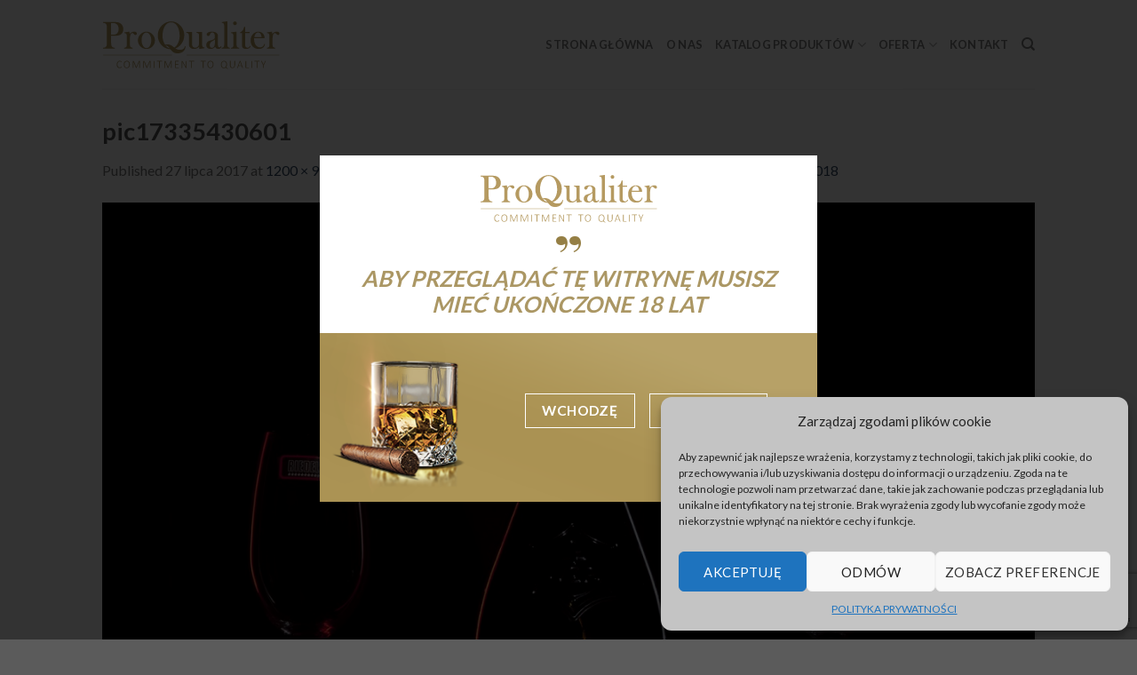

--- FILE ---
content_type: text/html; charset=UTF-8
request_url: https://proqualiter.pl/?attachment_id=434
body_size: 20381
content:
<!DOCTYPE html>

<!--[if IE 9 ]> <html lang="pl-PL" class="ie9 loading-site no-js"> <![endif]-->
<!--[if IE 8 ]> <html lang="pl-PL" class="ie8 loading-site no-js"> <![endif]-->
<!--[if (gte IE 9)|!(IE)]><!--><html lang="pl-PL" class="loading-site no-js"> <!--<![endif]-->
<head>
	<meta charset="UTF-8" />
	<meta name="viewport" content="width=device-width, initial-scale=1.0, maximum-scale=1.0, user-scalable=no" />
	<meta name="google-site-verification" content="u_cMQAkt5SqR6anXUl69bI9H-Kj1OSTdsc6jtQYAxGo" />
	<link rel="profile" href="https://gmpg.org/xfn/11" />
	<link rel="pingback" href="https://proqualiter.pl/xmlrpc.php" />


	<script>(function(html){html.className = html.className.replace(/\bno-js\b/,'js')})(document.documentElement);</script>
<meta name='robots' content='index, follow, max-image-preview:large, max-snippet:-1, max-video-preview:-1' />

	<!-- This site is optimized with the Yoast SEO plugin v21.1 - https://yoast.com/wordpress/plugins/seo/ -->
	<title>pic17335430601 - ProQualiter</title>
	<link rel="canonical" href="https://proqualiter.pl/" />
	<meta property="og:locale" content="pl_PL" />
	<meta property="og:type" content="article" />
	<meta property="og:title" content="pic17335430601 - ProQualiter" />
	<meta property="og:url" content="https://proqualiter.pl/" />
	<meta property="og:site_name" content="ProQualiter" />
	<meta property="og:image" content="https://proqualiter.pl" />
	<meta property="og:image:width" content="1200" />
	<meta property="og:image:height" content="931" />
	<meta property="og:image:type" content="image/jpeg" />
	<meta name="twitter:card" content="summary_large_image" />
	<script type="application/ld+json" class="yoast-schema-graph">{"@context":"https://schema.org","@graph":[{"@type":"WebPage","@id":"https://proqualiter.pl/","url":"https://proqualiter.pl/","name":"pic17335430601 - ProQualiter","isPartOf":{"@id":"https://proqualiter.pl/#website"},"primaryImageOfPage":{"@id":"https://proqualiter.pl/#primaryimage"},"image":{"@id":"https://proqualiter.pl/#primaryimage"},"thumbnailUrl":"https://proqualiter.pl/wp-content/uploads/2017/07/pic17335430601.jpg","datePublished":"2017-07-27T09:07:09+00:00","dateModified":"2017-07-27T09:07:09+00:00","breadcrumb":{"@id":"https://proqualiter.pl/#breadcrumb"},"inLanguage":"pl-PL","potentialAction":[{"@type":"ReadAction","target":["https://proqualiter.pl/"]}]},{"@type":"ImageObject","inLanguage":"pl-PL","@id":"https://proqualiter.pl/#primaryimage","url":"https://proqualiter.pl/wp-content/uploads/2017/07/pic17335430601.jpg","contentUrl":"https://proqualiter.pl/wp-content/uploads/2017/07/pic17335430601.jpg","width":1200,"height":931},{"@type":"BreadcrumbList","@id":"https://proqualiter.pl/#breadcrumb","itemListElement":[{"@type":"ListItem","position":1,"name":"Strona główna","item":"https://proqualiter.pl/"},{"@type":"ListItem","position":2,"name":"Zestaw prezentowy luksusowy &#8211; szampan Veuve Clicquot La Grande Dame 2018","item":"https://proqualiter.pl/produkt/zestaw-prezentowy-luksusowy-szampan-veuve-clicquot-la-grande-dame-2018/"},{"@type":"ListItem","position":3,"name":"pic17335430601"}]},{"@type":"WebSite","@id":"https://proqualiter.pl/#website","url":"https://proqualiter.pl/","name":"ProQualiter","description":"","potentialAction":[{"@type":"SearchAction","target":{"@type":"EntryPoint","urlTemplate":"https://proqualiter.pl/?s={search_term_string}"},"query-input":"required name=search_term_string"}],"inLanguage":"pl-PL"}]}</script>
	<!-- / Yoast SEO plugin. -->


<link rel="alternate" type="application/rss+xml" title="ProQualiter &raquo; Kanał z wpisami" href="https://proqualiter.pl/feed/" />
<link rel="alternate" type="application/rss+xml" title="ProQualiter &raquo; Kanał z komentarzami" href="https://proqualiter.pl/comments/feed/" />
<link rel="alternate" type="application/rss+xml" title="ProQualiter &raquo; pic17335430601 Kanał z komentarzami" href="https://proqualiter.pl/?attachment_id=434#main/feed/" />
<script type="text/javascript">
window._wpemojiSettings = {"baseUrl":"https:\/\/s.w.org\/images\/core\/emoji\/14.0.0\/72x72\/","ext":".png","svgUrl":"https:\/\/s.w.org\/images\/core\/emoji\/14.0.0\/svg\/","svgExt":".svg","source":{"concatemoji":"https:\/\/proqualiter.pl\/wp-includes\/js\/wp-emoji-release.min.js?ver=6.3.7"}};
/*! This file is auto-generated */
!function(i,n){var o,s,e;function c(e){try{var t={supportTests:e,timestamp:(new Date).valueOf()};sessionStorage.setItem(o,JSON.stringify(t))}catch(e){}}function p(e,t,n){e.clearRect(0,0,e.canvas.width,e.canvas.height),e.fillText(t,0,0);var t=new Uint32Array(e.getImageData(0,0,e.canvas.width,e.canvas.height).data),r=(e.clearRect(0,0,e.canvas.width,e.canvas.height),e.fillText(n,0,0),new Uint32Array(e.getImageData(0,0,e.canvas.width,e.canvas.height).data));return t.every(function(e,t){return e===r[t]})}function u(e,t,n){switch(t){case"flag":return n(e,"\ud83c\udff3\ufe0f\u200d\u26a7\ufe0f","\ud83c\udff3\ufe0f\u200b\u26a7\ufe0f")?!1:!n(e,"\ud83c\uddfa\ud83c\uddf3","\ud83c\uddfa\u200b\ud83c\uddf3")&&!n(e,"\ud83c\udff4\udb40\udc67\udb40\udc62\udb40\udc65\udb40\udc6e\udb40\udc67\udb40\udc7f","\ud83c\udff4\u200b\udb40\udc67\u200b\udb40\udc62\u200b\udb40\udc65\u200b\udb40\udc6e\u200b\udb40\udc67\u200b\udb40\udc7f");case"emoji":return!n(e,"\ud83e\udef1\ud83c\udffb\u200d\ud83e\udef2\ud83c\udfff","\ud83e\udef1\ud83c\udffb\u200b\ud83e\udef2\ud83c\udfff")}return!1}function f(e,t,n){var r="undefined"!=typeof WorkerGlobalScope&&self instanceof WorkerGlobalScope?new OffscreenCanvas(300,150):i.createElement("canvas"),a=r.getContext("2d",{willReadFrequently:!0}),o=(a.textBaseline="top",a.font="600 32px Arial",{});return e.forEach(function(e){o[e]=t(a,e,n)}),o}function t(e){var t=i.createElement("script");t.src=e,t.defer=!0,i.head.appendChild(t)}"undefined"!=typeof Promise&&(o="wpEmojiSettingsSupports",s=["flag","emoji"],n.supports={everything:!0,everythingExceptFlag:!0},e=new Promise(function(e){i.addEventListener("DOMContentLoaded",e,{once:!0})}),new Promise(function(t){var n=function(){try{var e=JSON.parse(sessionStorage.getItem(o));if("object"==typeof e&&"number"==typeof e.timestamp&&(new Date).valueOf()<e.timestamp+604800&&"object"==typeof e.supportTests)return e.supportTests}catch(e){}return null}();if(!n){if("undefined"!=typeof Worker&&"undefined"!=typeof OffscreenCanvas&&"undefined"!=typeof URL&&URL.createObjectURL&&"undefined"!=typeof Blob)try{var e="postMessage("+f.toString()+"("+[JSON.stringify(s),u.toString(),p.toString()].join(",")+"));",r=new Blob([e],{type:"text/javascript"}),a=new Worker(URL.createObjectURL(r),{name:"wpTestEmojiSupports"});return void(a.onmessage=function(e){c(n=e.data),a.terminate(),t(n)})}catch(e){}c(n=f(s,u,p))}t(n)}).then(function(e){for(var t in e)n.supports[t]=e[t],n.supports.everything=n.supports.everything&&n.supports[t],"flag"!==t&&(n.supports.everythingExceptFlag=n.supports.everythingExceptFlag&&n.supports[t]);n.supports.everythingExceptFlag=n.supports.everythingExceptFlag&&!n.supports.flag,n.DOMReady=!1,n.readyCallback=function(){n.DOMReady=!0}}).then(function(){return e}).then(function(){var e;n.supports.everything||(n.readyCallback(),(e=n.source||{}).concatemoji?t(e.concatemoji):e.wpemoji&&e.twemoji&&(t(e.twemoji),t(e.wpemoji)))}))}((window,document),window._wpemojiSettings);
</script>
<style type="text/css">
img.wp-smiley,
img.emoji {
	display: inline !important;
	border: none !important;
	box-shadow: none !important;
	height: 1em !important;
	width: 1em !important;
	margin: 0 0.07em !important;
	vertical-align: -0.1em !important;
	background: none !important;
	padding: 0 !important;
}
</style>
	<link rel='stylesheet' id='wp-block-library-css' href='https://proqualiter.pl/wp-includes/css/dist/block-library/style.min.css?ver=6.3.7' type='text/css' media='all' />
<link rel='stylesheet' id='wc-blocks-vendors-style-css' href='https://proqualiter.pl/wp-content/plugins/woocommerce/packages/woocommerce-blocks/build/wc-blocks-vendors-style.css?ver=10.9.3' type='text/css' media='all' />
<link rel='stylesheet' id='wc-all-blocks-style-css' href='https://proqualiter.pl/wp-content/plugins/woocommerce/packages/woocommerce-blocks/build/wc-all-blocks-style.css?ver=10.9.3' type='text/css' media='all' />
<style id='classic-theme-styles-inline-css' type='text/css'>
/*! This file is auto-generated */
.wp-block-button__link{color:#fff;background-color:#32373c;border-radius:9999px;box-shadow:none;text-decoration:none;padding:calc(.667em + 2px) calc(1.333em + 2px);font-size:1.125em}.wp-block-file__button{background:#32373c;color:#fff;text-decoration:none}
</style>
<style id='global-styles-inline-css' type='text/css'>
body{--wp--preset--color--black: #000000;--wp--preset--color--cyan-bluish-gray: #abb8c3;--wp--preset--color--white: #ffffff;--wp--preset--color--pale-pink: #f78da7;--wp--preset--color--vivid-red: #cf2e2e;--wp--preset--color--luminous-vivid-orange: #ff6900;--wp--preset--color--luminous-vivid-amber: #fcb900;--wp--preset--color--light-green-cyan: #7bdcb5;--wp--preset--color--vivid-green-cyan: #00d084;--wp--preset--color--pale-cyan-blue: #8ed1fc;--wp--preset--color--vivid-cyan-blue: #0693e3;--wp--preset--color--vivid-purple: #9b51e0;--wp--preset--gradient--vivid-cyan-blue-to-vivid-purple: linear-gradient(135deg,rgba(6,147,227,1) 0%,rgb(155,81,224) 100%);--wp--preset--gradient--light-green-cyan-to-vivid-green-cyan: linear-gradient(135deg,rgb(122,220,180) 0%,rgb(0,208,130) 100%);--wp--preset--gradient--luminous-vivid-amber-to-luminous-vivid-orange: linear-gradient(135deg,rgba(252,185,0,1) 0%,rgba(255,105,0,1) 100%);--wp--preset--gradient--luminous-vivid-orange-to-vivid-red: linear-gradient(135deg,rgba(255,105,0,1) 0%,rgb(207,46,46) 100%);--wp--preset--gradient--very-light-gray-to-cyan-bluish-gray: linear-gradient(135deg,rgb(238,238,238) 0%,rgb(169,184,195) 100%);--wp--preset--gradient--cool-to-warm-spectrum: linear-gradient(135deg,rgb(74,234,220) 0%,rgb(151,120,209) 20%,rgb(207,42,186) 40%,rgb(238,44,130) 60%,rgb(251,105,98) 80%,rgb(254,248,76) 100%);--wp--preset--gradient--blush-light-purple: linear-gradient(135deg,rgb(255,206,236) 0%,rgb(152,150,240) 100%);--wp--preset--gradient--blush-bordeaux: linear-gradient(135deg,rgb(254,205,165) 0%,rgb(254,45,45) 50%,rgb(107,0,62) 100%);--wp--preset--gradient--luminous-dusk: linear-gradient(135deg,rgb(255,203,112) 0%,rgb(199,81,192) 50%,rgb(65,88,208) 100%);--wp--preset--gradient--pale-ocean: linear-gradient(135deg,rgb(255,245,203) 0%,rgb(182,227,212) 50%,rgb(51,167,181) 100%);--wp--preset--gradient--electric-grass: linear-gradient(135deg,rgb(202,248,128) 0%,rgb(113,206,126) 100%);--wp--preset--gradient--midnight: linear-gradient(135deg,rgb(2,3,129) 0%,rgb(40,116,252) 100%);--wp--preset--font-size--small: 13px;--wp--preset--font-size--medium: 20px;--wp--preset--font-size--large: 36px;--wp--preset--font-size--x-large: 42px;--wp--preset--spacing--20: 0.44rem;--wp--preset--spacing--30: 0.67rem;--wp--preset--spacing--40: 1rem;--wp--preset--spacing--50: 1.5rem;--wp--preset--spacing--60: 2.25rem;--wp--preset--spacing--70: 3.38rem;--wp--preset--spacing--80: 5.06rem;--wp--preset--shadow--natural: 6px 6px 9px rgba(0, 0, 0, 0.2);--wp--preset--shadow--deep: 12px 12px 50px rgba(0, 0, 0, 0.4);--wp--preset--shadow--sharp: 6px 6px 0px rgba(0, 0, 0, 0.2);--wp--preset--shadow--outlined: 6px 6px 0px -3px rgba(255, 255, 255, 1), 6px 6px rgba(0, 0, 0, 1);--wp--preset--shadow--crisp: 6px 6px 0px rgba(0, 0, 0, 1);}:where(.is-layout-flex){gap: 0.5em;}:where(.is-layout-grid){gap: 0.5em;}body .is-layout-flow > .alignleft{float: left;margin-inline-start: 0;margin-inline-end: 2em;}body .is-layout-flow > .alignright{float: right;margin-inline-start: 2em;margin-inline-end: 0;}body .is-layout-flow > .aligncenter{margin-left: auto !important;margin-right: auto !important;}body .is-layout-constrained > .alignleft{float: left;margin-inline-start: 0;margin-inline-end: 2em;}body .is-layout-constrained > .alignright{float: right;margin-inline-start: 2em;margin-inline-end: 0;}body .is-layout-constrained > .aligncenter{margin-left: auto !important;margin-right: auto !important;}body .is-layout-constrained > :where(:not(.alignleft):not(.alignright):not(.alignfull)){max-width: var(--wp--style--global--content-size);margin-left: auto !important;margin-right: auto !important;}body .is-layout-constrained > .alignwide{max-width: var(--wp--style--global--wide-size);}body .is-layout-flex{display: flex;}body .is-layout-flex{flex-wrap: wrap;align-items: center;}body .is-layout-flex > *{margin: 0;}body .is-layout-grid{display: grid;}body .is-layout-grid > *{margin: 0;}:where(.wp-block-columns.is-layout-flex){gap: 2em;}:where(.wp-block-columns.is-layout-grid){gap: 2em;}:where(.wp-block-post-template.is-layout-flex){gap: 1.25em;}:where(.wp-block-post-template.is-layout-grid){gap: 1.25em;}.has-black-color{color: var(--wp--preset--color--black) !important;}.has-cyan-bluish-gray-color{color: var(--wp--preset--color--cyan-bluish-gray) !important;}.has-white-color{color: var(--wp--preset--color--white) !important;}.has-pale-pink-color{color: var(--wp--preset--color--pale-pink) !important;}.has-vivid-red-color{color: var(--wp--preset--color--vivid-red) !important;}.has-luminous-vivid-orange-color{color: var(--wp--preset--color--luminous-vivid-orange) !important;}.has-luminous-vivid-amber-color{color: var(--wp--preset--color--luminous-vivid-amber) !important;}.has-light-green-cyan-color{color: var(--wp--preset--color--light-green-cyan) !important;}.has-vivid-green-cyan-color{color: var(--wp--preset--color--vivid-green-cyan) !important;}.has-pale-cyan-blue-color{color: var(--wp--preset--color--pale-cyan-blue) !important;}.has-vivid-cyan-blue-color{color: var(--wp--preset--color--vivid-cyan-blue) !important;}.has-vivid-purple-color{color: var(--wp--preset--color--vivid-purple) !important;}.has-black-background-color{background-color: var(--wp--preset--color--black) !important;}.has-cyan-bluish-gray-background-color{background-color: var(--wp--preset--color--cyan-bluish-gray) !important;}.has-white-background-color{background-color: var(--wp--preset--color--white) !important;}.has-pale-pink-background-color{background-color: var(--wp--preset--color--pale-pink) !important;}.has-vivid-red-background-color{background-color: var(--wp--preset--color--vivid-red) !important;}.has-luminous-vivid-orange-background-color{background-color: var(--wp--preset--color--luminous-vivid-orange) !important;}.has-luminous-vivid-amber-background-color{background-color: var(--wp--preset--color--luminous-vivid-amber) !important;}.has-light-green-cyan-background-color{background-color: var(--wp--preset--color--light-green-cyan) !important;}.has-vivid-green-cyan-background-color{background-color: var(--wp--preset--color--vivid-green-cyan) !important;}.has-pale-cyan-blue-background-color{background-color: var(--wp--preset--color--pale-cyan-blue) !important;}.has-vivid-cyan-blue-background-color{background-color: var(--wp--preset--color--vivid-cyan-blue) !important;}.has-vivid-purple-background-color{background-color: var(--wp--preset--color--vivid-purple) !important;}.has-black-border-color{border-color: var(--wp--preset--color--black) !important;}.has-cyan-bluish-gray-border-color{border-color: var(--wp--preset--color--cyan-bluish-gray) !important;}.has-white-border-color{border-color: var(--wp--preset--color--white) !important;}.has-pale-pink-border-color{border-color: var(--wp--preset--color--pale-pink) !important;}.has-vivid-red-border-color{border-color: var(--wp--preset--color--vivid-red) !important;}.has-luminous-vivid-orange-border-color{border-color: var(--wp--preset--color--luminous-vivid-orange) !important;}.has-luminous-vivid-amber-border-color{border-color: var(--wp--preset--color--luminous-vivid-amber) !important;}.has-light-green-cyan-border-color{border-color: var(--wp--preset--color--light-green-cyan) !important;}.has-vivid-green-cyan-border-color{border-color: var(--wp--preset--color--vivid-green-cyan) !important;}.has-pale-cyan-blue-border-color{border-color: var(--wp--preset--color--pale-cyan-blue) !important;}.has-vivid-cyan-blue-border-color{border-color: var(--wp--preset--color--vivid-cyan-blue) !important;}.has-vivid-purple-border-color{border-color: var(--wp--preset--color--vivid-purple) !important;}.has-vivid-cyan-blue-to-vivid-purple-gradient-background{background: var(--wp--preset--gradient--vivid-cyan-blue-to-vivid-purple) !important;}.has-light-green-cyan-to-vivid-green-cyan-gradient-background{background: var(--wp--preset--gradient--light-green-cyan-to-vivid-green-cyan) !important;}.has-luminous-vivid-amber-to-luminous-vivid-orange-gradient-background{background: var(--wp--preset--gradient--luminous-vivid-amber-to-luminous-vivid-orange) !important;}.has-luminous-vivid-orange-to-vivid-red-gradient-background{background: var(--wp--preset--gradient--luminous-vivid-orange-to-vivid-red) !important;}.has-very-light-gray-to-cyan-bluish-gray-gradient-background{background: var(--wp--preset--gradient--very-light-gray-to-cyan-bluish-gray) !important;}.has-cool-to-warm-spectrum-gradient-background{background: var(--wp--preset--gradient--cool-to-warm-spectrum) !important;}.has-blush-light-purple-gradient-background{background: var(--wp--preset--gradient--blush-light-purple) !important;}.has-blush-bordeaux-gradient-background{background: var(--wp--preset--gradient--blush-bordeaux) !important;}.has-luminous-dusk-gradient-background{background: var(--wp--preset--gradient--luminous-dusk) !important;}.has-pale-ocean-gradient-background{background: var(--wp--preset--gradient--pale-ocean) !important;}.has-electric-grass-gradient-background{background: var(--wp--preset--gradient--electric-grass) !important;}.has-midnight-gradient-background{background: var(--wp--preset--gradient--midnight) !important;}.has-small-font-size{font-size: var(--wp--preset--font-size--small) !important;}.has-medium-font-size{font-size: var(--wp--preset--font-size--medium) !important;}.has-large-font-size{font-size: var(--wp--preset--font-size--large) !important;}.has-x-large-font-size{font-size: var(--wp--preset--font-size--x-large) !important;}
.wp-block-navigation a:where(:not(.wp-element-button)){color: inherit;}
:where(.wp-block-post-template.is-layout-flex){gap: 1.25em;}:where(.wp-block-post-template.is-layout-grid){gap: 1.25em;}
:where(.wp-block-columns.is-layout-flex){gap: 2em;}:where(.wp-block-columns.is-layout-grid){gap: 2em;}
.wp-block-pullquote{font-size: 1.5em;line-height: 1.6;}
</style>
<link rel='stylesheet' id='contact-form-7-css' href='https://proqualiter.pl/wp-content/plugins/contact-form-7/includes/css/styles.css?ver=5.8' type='text/css' media='all' />
<style id='woocommerce-inline-inline-css' type='text/css'>
.woocommerce form .form-row .required { visibility: visible; }
</style>
<link rel='stylesheet' id='cmplz-general-css' href='https://proqualiter.pl/wp-content/plugins/complianz-gdpr/assets/css/cookieblocker.min.css?ver=6.5.3' type='text/css' media='all' />
<link rel='stylesheet' id='flatsome-icons-css' href='https://proqualiter.pl/wp-content/themes/flatsome/assets/css/fl-icons.css?ver=3.3' type='text/css' media='all' />
<link rel='stylesheet' id='flatsome-main-css' href='https://proqualiter.pl/wp-content/themes/flatsome/assets/css/flatsome.css?ver=3.3.7' type='text/css' media='all' />
<link rel='stylesheet' id='flatsome-shop-css' href='https://proqualiter.pl/wp-content/themes/flatsome/assets/css/flatsome-shop.css?ver=3.3.7' type='text/css' media='all' />
<link rel='stylesheet' id='flatsome-style-css' href='https://proqualiter.pl/wp-content/themes/flatsome/style.css?ver=3.3.7' type='text/css' media='all' />
<script type='text/javascript' src='https://proqualiter.pl/wp-includes/js/jquery/jquery.min.js?ver=3.7.0' id='jquery-core-js'></script>
<script type='text/javascript' src='https://proqualiter.pl/wp-includes/js/jquery/jquery-migrate.min.js?ver=3.4.1' id='jquery-migrate-js'></script>
<link rel="https://api.w.org/" href="https://proqualiter.pl/wp-json/" /><link rel="alternate" type="application/json" href="https://proqualiter.pl/wp-json/wp/v2/media/434" /><link rel="EditURI" type="application/rsd+xml" title="RSD" href="https://proqualiter.pl/xmlrpc.php?rsd" />
<meta name="generator" content="WordPress 6.3.7" />
<meta name="generator" content="WooCommerce 8.1.3" />
<link rel='shortlink' href='https://proqualiter.pl/?p=434' />
<link rel="alternate" type="application/json+oembed" href="https://proqualiter.pl/wp-json/oembed/1.0/embed?url=https%3A%2F%2Fproqualiter.pl%2F%3Fattachment_id%3D434%23main" />
<link rel="alternate" type="text/xml+oembed" href="https://proqualiter.pl/wp-json/oembed/1.0/embed?url=https%3A%2F%2Fproqualiter.pl%2F%3Fattachment_id%3D434%23main&#038;format=xml" />
<script type="text/javascript"> 

/**  all layers have to be in this global array - in further process each map will have something like vectorM[map_ol3js_n][layer_n] */
var vectorM = [[]];


/** put translations from PHP/mo to JavaScript */
var translations = [];

/** global GET-Parameters */
var HTTP_GET_VARS = [];

</script><!-- OSM plugin V6.0.1: did not add geo meta tags. --> 
<style>.cmplz-hidden{display:none!important;}</style><style>.bg{opacity: 0; transition: opacity 1s; -webkit-transition: opacity 1s;} .bg-loaded{opacity: 1;}</style><!--[if IE]><link rel="stylesheet" type="text/css" href="https://proqualiter.pl/wp-content/themes/flatsome/assets/css/ie-fallback.css"><script src="//html5shim.googlecode.com/svn/trunk/html5.js"></script><script>var head = document.getElementsByTagName('head')[0],style = document.createElement('style');style.type = 'text/css';style.styleSheet.cssText = ':before,:after{content:none !important';head.appendChild(style);setTimeout(function(){head.removeChild(style);}, 0);</script><script src="https://proqualiter.pl/wp-content/themes/flatsome/assets/libs/ie-flexibility.js"></script><![endif]-->    <script type="text/javascript">
    WebFontConfig = {
      google: { families: [ "Lato:regular,700","Lato:regular,400","Lato:regular,700","Dancing+Script", ] }
    };
    (function() {
      var wf = document.createElement('script');
      wf.src = 'https://ajax.googleapis.com/ajax/libs/webfont/1/webfont.js';
      wf.type = 'text/javascript';
      wf.async = 'true';
      var s = document.getElementsByTagName('script')[0];
      s.parentNode.insertBefore(wf, s);
    })(); </script>
  	<noscript><style>.woocommerce-product-gallery{ opacity: 1 !important; }</style></noscript>
	<style id="custom-css" type="text/css">:root {--primary-color: #446084;}/* Site Width */.header-main{height: 100px}#logo img{max-height: 100px}#logo{width:200px;}.header-top{min-height: 30px}.has-transparent + .page-title:first-of-type,.has-transparent + #main > .page-title,.has-transparent + #main > div > .page-title,.has-transparent + #main .page-header-wrapper:first-of-type .page-title{padding-top: 100px;}.header.show-on-scroll,.stuck .header-main{height:70px!important}.stuck #logo img{max-height: 70px!important}.header-bottom {background-color: #f1f1f1}@media (max-width: 549px) {.header-main{height: 70px}#logo img{max-height: 70px}}body{font-family:"Lato", sans-serif}body{font-weight: 400}.nav > li > a {font-family:"Lato", sans-serif;}.nav > li > a {font-weight: 700;}h1,h2,h3,h4,h5,h6,.heading-font, .off-canvas-center .nav-sidebar.nav-vertical > li > a{font-family: "Lato", sans-serif;}h1,h2,h3,h4,h5,h6,.heading-font,.banner h1,.banner h2{font-weight: 700;}.alt-font{font-family: "Dancing Script", sans-serif;}@media screen and (min-width: 550px){.products .box-vertical .box-image{min-width: 300px!important;width: 300px!important;}}.label-new.menu-item > a:after{content:"New";}.label-hot.menu-item > a:after{content:"Hot";}.label-sale.menu-item > a:after{content:"Sale";}.label-popular.menu-item > a:after{content:"Popular";}</style>		<style type="text/css" id="wp-custom-css">
			li.active a {
	border: none !important;
}		</style>
		</head>

<body data-rsssl=1 data-cmplz=1 class="attachment attachment-template-default single single-attachment postid-434 attachmentid-434 attachment-jpeg theme-flatsome woocommerce-no-js lightbox nav-dropdown-has-arrow">

<a class="skip-link screen-reader-text" href="#main">Skip to content</a>

<div id="wrapper">


<header id="header" class="header has-sticky sticky-jump">
   <div class="header-wrapper">
	<div id="masthead" class="header-main ">
      <div class="header-inner flex-row container logo-left medium-logo-center" role="navigation">

          <!-- Logo -->
          <div id="logo" class="flex-col logo">
            <!-- Header logo -->
<a href="https://proqualiter.pl/" title="ProQualiter - " rel="home">
    <img width="200" height="100" src="https://proqualiter.pl/wp-content/uploads/2017/08/logo.svg" class="header_logo header-logo" alt="ProQualiter"/><img  width="200" height="100" src="https://proqualiter.pl/wp-content/uploads/2017/08/logo.svg" class="header-logo-dark" alt="ProQualiter"/></a>
          </div>

          <!-- Mobile Left Elements -->
          <div class="flex-col show-for-medium flex-left">
            <ul class="mobile-nav nav nav-left ">
                          </ul>
          </div>

          <!-- Left Elements -->
          <div class="flex-col hide-for-medium flex-left
            flex-grow">
            <ul class="header-nav header-nav-main nav nav-left  nav-uppercase" >
                          </ul>
          </div>

          <!-- Right Elements -->
          <div class="flex-col hide-for-medium flex-right">
            <ul class="header-nav header-nav-main nav nav-right  nav-uppercase">
              <li id="menu-item-273" class="menu-item menu-item-type-custom menu-item-object-custom menu-item-home  menu-item-273"><a href="https://proqualiter.pl/" class="nav-top-link">Strona główna</a></li>
<li id="menu-item-313" class="menu-item menu-item-type-post_type menu-item-object-page  menu-item-313"><a href="https://proqualiter.pl/o-nas/" class="nav-top-link">O nas</a></li>
<li id="menu-item-230" class="menu-item menu-item-type-post_type menu-item-object-page menu-item-has-children  menu-item-230 has-dropdown"><a href="https://proqualiter.pl/katalog-produktow/" class="nav-top-link">Katalog produktów<i class="icon-angle-down" ></i></a>
<ul class='nav-dropdown nav-dropdown-default'>
	<li id="menu-item-327" class="menu-item menu-item-type-taxonomy menu-item-object-product_cat menu-item-has-children  menu-item-327 nav-dropdown-col"><a href="https://proqualiter.pl/kategoria-produktu/zestawy-prezentowe/">Zestawy prezentowe</a>
	<ul class='nav-column nav-dropdown-default'>
		<li id="menu-item-330" class="menu-item menu-item-type-taxonomy menu-item-object-product_cat  menu-item-330"><a href="https://proqualiter.pl/kategoria-produktu/zestawy-prezentowe/luksusowe/">Luksusowe</a></li>
		<li id="menu-item-328" class="menu-item menu-item-type-taxonomy menu-item-object-product_cat  menu-item-328"><a href="https://proqualiter.pl/kategoria-produktu/zestawy-prezentowe/dla-pan/">Dla Pań</a></li>
		<li id="menu-item-329" class="menu-item menu-item-type-taxonomy menu-item-object-product_cat  menu-item-329"><a href="https://proqualiter.pl/kategoria-produktu/zestawy-prezentowe/dla-panow/">Dla Panów</a></li>
		<li id="menu-item-331" class="menu-item menu-item-type-taxonomy menu-item-object-product_cat  menu-item-331"><a href="https://proqualiter.pl/kategoria-produktu/zestawy-prezentowe/od-polskich-producentow/">Od polskich producentów</a></li>
		<li id="menu-item-332" class="menu-item menu-item-type-taxonomy menu-item-object-product_cat  menu-item-332"><a href="https://proqualiter.pl/kategoria-produktu/zestawy-prezentowe/z-koniakiem/">Z koniakiem</a></li>
		<li id="menu-item-333" class="menu-item menu-item-type-taxonomy menu-item-object-product_cat  menu-item-333"><a href="https://proqualiter.pl/kategoria-produktu/zestawy-prezentowe/z-szampanem/">Z szampanem</a></li>
		<li id="menu-item-334" class="menu-item menu-item-type-taxonomy menu-item-object-product_cat  menu-item-334"><a href="https://proqualiter.pl/kategoria-produktu/zestawy-prezentowe/z-whisky/">Z whisky</a></li>
		<li id="menu-item-335" class="menu-item menu-item-type-taxonomy menu-item-object-product_cat  menu-item-335"><a href="https://proqualiter.pl/kategoria-produktu/zestawy-prezentowe/z-winem/">Z winem</a></li>
		<li id="menu-item-336" class="menu-item menu-item-type-taxonomy menu-item-object-product_cat  menu-item-336"><a href="https://proqualiter.pl/kategoria-produktu/zestawy-prezentowe/z-wodka/">Z wódką</a></li>
	</ul>
</li>
	<li id="menu-item-337" class="menu-item menu-item-type-taxonomy menu-item-object-product_cat menu-item-has-children  menu-item-337 nav-dropdown-col"><a href="https://proqualiter.pl/kategoria-produktu/alkohole/">Alkohole</a>
	<ul class='nav-column nav-dropdown-default'>
		<li id="menu-item-339" class="menu-item menu-item-type-taxonomy menu-item-object-product_cat  menu-item-339"><a href="https://proqualiter.pl/kategoria-produktu/alkohole/koniak/">Koniak</a></li>
		<li id="menu-item-340" class="menu-item menu-item-type-taxonomy menu-item-object-product_cat  menu-item-340"><a href="https://proqualiter.pl/kategoria-produktu/alkohole/szampan/">Szampan</a></li>
		<li id="menu-item-341" class="menu-item menu-item-type-taxonomy menu-item-object-product_cat  menu-item-341"><a href="https://proqualiter.pl/kategoria-produktu/alkohole/whisky/">Whisky</a></li>
		<li id="menu-item-342" class="menu-item menu-item-type-taxonomy menu-item-object-product_cat  menu-item-342"><a href="https://proqualiter.pl/kategoria-produktu/alkohole/wino/">Wino</a></li>
		<li id="menu-item-343" class="menu-item menu-item-type-taxonomy menu-item-object-product_cat  menu-item-343"><a href="https://proqualiter.pl/kategoria-produktu/alkohole/wodka/">Wódka</a></li>
		<li id="menu-item-338" class="menu-item menu-item-type-taxonomy menu-item-object-product_cat  menu-item-338"><a href="https://proqualiter.pl/kategoria-produktu/alkohole/inne/">Inne</a></li>
	</ul>
</li>
	<li id="menu-item-344" class="menu-item menu-item-type-taxonomy menu-item-object-product_cat menu-item-has-children  menu-item-344 nav-dropdown-col"><a href="https://proqualiter.pl/kategoria-produktu/akcesoria/">Akcesoria</a>
	<ul class='nav-column nav-dropdown-default'>
		<li id="menu-item-346" class="menu-item menu-item-type-taxonomy menu-item-object-product_cat  menu-item-346"><a href="https://proqualiter.pl/kategoria-produktu/akcesoria/szklo/">Szkło</a></li>
		<li id="menu-item-345" class="menu-item menu-item-type-taxonomy menu-item-object-product_cat  menu-item-345"><a href="https://proqualiter.pl/kategoria-produktu/akcesoria/coravin/">Coravin</a></li>
	</ul>
</li>
	<li id="menu-item-347" class="menu-item menu-item-type-taxonomy menu-item-object-product_cat menu-item-has-children  menu-item-347 nav-dropdown-col"><a href="https://proqualiter.pl/kategoria-produktu/mini-delikatesy/">Mini Delikatesy</a>
	<ul class='nav-column nav-dropdown-default'>
		<li id="menu-item-348" class="menu-item menu-item-type-taxonomy menu-item-object-product_cat  menu-item-348"><a href="https://proqualiter.pl/kategoria-produktu/mini-delikatesy/oliwa/">Oliwa</a></li>
	</ul>
</li>
</ul>
</li>
<li id="menu-item-301" class="menu-item menu-item-type-post_type menu-item-object-page menu-item-has-children  menu-item-301 has-dropdown"><a href="https://proqualiter.pl/oferta/" class="nav-top-link">Oferta<i class="icon-angle-down" ></i></a>
<ul class='nav-dropdown nav-dropdown-default'>
	<li id="menu-item-302" class="menu-item menu-item-type-post_type menu-item-object-page  menu-item-302"><a href="https://proqualiter.pl/oferta/zestawy-prezentowe/">Zestawy prezentowe</a></li>
	<li id="menu-item-317" class="menu-item menu-item-type-post_type menu-item-object-page  menu-item-317"><a href="https://proqualiter.pl/oferta/personalizacja/">Personalizacja</a></li>
	<li id="menu-item-316" class="menu-item menu-item-type-post_type menu-item-object-page  menu-item-316"><a href="https://proqualiter.pl/oferta/dla-firm/">Dla firm</a></li>
	<li id="menu-item-315" class="menu-item menu-item-type-post_type menu-item-object-page  menu-item-315"><a href="https://proqualiter.pl/oferta/materialy-marketingowe/">Materiały marketingowe</a></li>
	<li id="menu-item-314" class="menu-item menu-item-type-post_type menu-item-object-page  menu-item-314"><a href="https://proqualiter.pl/oferta/obsluga-eventow/">Obsługa eventów</a></li>
</ul>
</li>
<li id="menu-item-264" class="menu-item menu-item-type-post_type menu-item-object-page  menu-item-264"><a href="https://proqualiter.pl/kontakt/" class="nav-top-link">Kontakt</a></li>
<li class="header-search header-search-dropdown has-icon has-dropdown menu-item-has-children">
		<a href="#" class="is-small"><i class="icon-search" ></i></a>
		<ul class="nav-dropdown nav-dropdown-default">
	 	<li class="header-search-form search-form html relative has-icon">
	<div class="header-search-form-wrapper">
		<div class="searchform-wrapper ux-search-box relative form- is-normal"><form method="get" class="searchform" action="https://proqualiter.pl/" role="search">
		<div class="flex-row relative">
									<div class="flex-col flex-grow">
			  <input type="search" class="search-field mb-0" name="s" value="" placeholder="Szukaj&hellip;" />
		    <input type="hidden" name="post_type" value="product" />
        			</div><!-- .flex-col -->
			<div class="flex-col">
				<button type="submit" class="ux-search-submit submit-button secondary button icon mb-0">
					<i class="icon-search" ></i>				</button>
			</div><!-- .flex-col -->
		</div><!-- .flex-row -->
	 <div class="live-search-results text-left z-top"></div>
</form>
</div>	</div>
</li>	</ul><!-- .nav-dropdown -->
</li>
            </ul>
          </div>

          <!-- Mobile Right Elements -->
          <div class="flex-col show-for-medium flex-right">
            <ul class="mobile-nav nav nav-right ">
              <li class="nav-icon has-icon">
  		<a href="#" data-open="#main-menu" data-pos="left" data-bg="main-menu-overlay" data-color="" class="is-small" aria-controls="main-menu" aria-expanded="false">
		
		  <i class="icon-menu" ></i>
		  		</a>
	</li>            </ul>
          </div>

      </div><!-- .header-inner -->
     
            <!-- Header divider -->
      <div class="container"><div class="top-divider full-width"></div></div>
      </div><!-- .header-main -->
<div class="header-bg-container fill"><div class="header-bg-image fill"></div><div class="header-bg-color fill"></div></div><!-- .header-bg-container -->   </div><!-- header-wrapper-->
</header>


<main id="main" class="">

	<div id="primary" class="content-area image-attachment page-wrapper">
		<div id="content" class="site-content" role="main">
			<div class="row">
				<div class="large-12 columns">

				
					<article id="post-434" class="post-434 attachment type-attachment status-inherit hentry">
						<header class="entry-header">
							<h1 class="entry-title">pic17335430601</h1>

							<div class="entry-meta">
								Published <span class="entry-date"><time class="entry-date" datetime="2017-07-27T11:07:09+02:00">27 lipca 2017</time></span> at <a href="https://proqualiter.pl/wp-content/uploads/2017/07/pic17335430601.jpg" title="Link to full-size image">1200 &times; 931</a> in <a href="https://proqualiter.pl/produkt/zestaw-prezentowy-luksusowy-szampan-veuve-clicquot-la-grande-dame-2018/" title="Return to Zestaw prezentowy luksusowy &#8211; szampan Veuve Clicquot La Grande Dame 2018" rel="gallery">Zestaw prezentowy luksusowy &#8211; szampan Veuve Clicquot La Grande Dame 2018</a>															</div><!-- .entry-meta -->
						</header><!-- .entry-header -->

						<div class="entry-content">

							<div class="entry-attachment">
								<div class="attachment">
									
									<a href="https://proqualiter.pl/?attachment_id=433#main" title="pic17335430601" rel="attachment"><img width="1200" height="931" src="https://proqualiter.pl/wp-content/uploads/2017/07/pic17335430601.jpg" class="attachment-1200x1200 size-1200x1200" alt="Zestaw prezentowy luksusowy - szampan Veuve Clicquot La Grande Dame 2018" decoding="async" loading="lazy" srcset="https://proqualiter.pl/wp-content/uploads/2017/07/pic17335430601.jpg 1200w, https://proqualiter.pl/wp-content/uploads/2017/07/pic17335430601-600x466.jpg 600w, https://proqualiter.pl/wp-content/uploads/2017/07/pic17335430601-516x400.jpg 516w, https://proqualiter.pl/wp-content/uploads/2017/07/pic17335430601-768x596.jpg 768w, https://proqualiter.pl/wp-content/uploads/2017/07/pic17335430601-1031x800.jpg 1031w" sizes="(max-width: 1200px) 100vw, 1200px" /></a>
								</div><!-- .attachment -->

															</div><!-- .entry-attachment -->

														
						</div><!-- .entry-content -->

						<footer class="entry-meta">
															Trackbacks are closed, but you can <a class="comment-link" href="#respond" title="Post a comment">post a comment</a>.																				</footer><!-- .entry-meta -->

						
							<nav role="navigation" id="image-navigation" class="navigation-image">
								<div class="nav-previous"><a href='https://proqualiter.pl/?attachment_id=433#main'><span class="meta-nav">&larr;</span> Previous</a></div>
								<div class="nav-next"></div>
							</nav><!-- #image-navigation -->
					</article><!-- #post-434 -->

					

<div id="comments" class="comments-area">

	
	
	
		<div id="respond" class="comment-respond">
		<h3 id="reply-title" class="comment-reply-title">Dodaj komentarz</h3><form action="https://proqualiter.pl/wp-comments-post.php" method="post" id="commentform" class="comment-form" novalidate><p class="comment-notes"><span id="email-notes">Twój adres e-mail nie zostanie opublikowany.</span> <span class="required-field-message">Wymagane pola są oznaczone <span class="required">*</span></span></p><p class="comment-form-comment"><label for="comment">Komentarz <span class="required">*</span></label> <textarea autocomplete="new-password"  id="b114ebe041"  name="b114ebe041"   cols="45" rows="8" maxlength="65525" required></textarea><textarea id="comment" aria-label="hp-comment" aria-hidden="true" name="comment" autocomplete="new-password" style="padding:0 !important;clip:rect(1px, 1px, 1px, 1px) !important;position:absolute !important;white-space:nowrap !important;height:1px !important;width:1px !important;overflow:hidden !important;" tabindex="-1"></textarea><script data-noptimize>document.getElementById("comment").setAttribute( "id", "ac44cbddaf09c8fea21bb0adbc47ddee" );document.getElementById("b114ebe041").setAttribute( "id", "comment" );</script></p><p class="comment-form-author"><label for="author">Nazwa</label> <input id="author" name="author" type="text" value="" size="30" maxlength="245" autocomplete="name" /></p>
<p class="comment-form-email"><label for="email">E-mail</label> <input id="email" name="email" type="email" value="" size="30" maxlength="100" aria-describedby="email-notes" autocomplete="email" /></p>
<p class="comment-form-url"><label for="url">Witryna internetowa</label> <input id="url" name="url" type="url" value="" size="30" maxlength="200" autocomplete="url" /></p>
<p class="comment-form-cookies-consent"><input id="wp-comment-cookies-consent" name="wp-comment-cookies-consent" type="checkbox" value="yes" /> <label for="wp-comment-cookies-consent">Zapamiętaj moje dane w tej przeglądarce podczas pisania kolejnych komentarzy.</label></p>
<p class="form-submit"><input name="submit" type="submit" id="submit" class="submit" value="Opublikuj komentarz" /> <input type='hidden' name='comment_post_ID' value='434' id='comment_post_ID' />
<input type='hidden' name='comment_parent' id='comment_parent' value='0' />
</p></form>	</div><!-- #respond -->
	
</div><!-- #comments -->

							</div><!-- .large-12 -->
			</div><!-- .row -->
		</div><!-- #content -->
	</div><!-- #primary -->


</main><!-- #main -->

<footer id="footer" class="footer-wrapper">

	
<!-- FOOTER 1 -->
<div class="footer-widgets footer footer-1">
		<div class="row large-columns-3 mb-0">
	   		<div id="woocommerce_products-12" class="col pb-0 widget woocommerce widget_products"><span class="widget-title">Nowości</span><div class="is-divider small"></div><ul class="product_list_widget"><li>
	
	<a href="https://proqualiter.pl/produkt/whisky-ardbeg-10-y-0-2-szklanki-07l/">
		<img width="300" height="300" src="https://proqualiter.pl/wp-content/uploads/2025/12/Ardbeg-102-szklanki-075l-300x300.jpg" class="attachment-woocommerce_thumbnail size-woocommerce_thumbnail" alt="Whisky Ardbeg 10 Y.O + 2 szklanki 0,7l" decoding="async" loading="lazy" srcset="https://proqualiter.pl/wp-content/uploads/2025/12/Ardbeg-102-szklanki-075l-300x300.jpg 300w, https://proqualiter.pl/wp-content/uploads/2025/12/Ardbeg-102-szklanki-075l-280x280.jpg 280w, https://proqualiter.pl/wp-content/uploads/2025/12/Ardbeg-102-szklanki-075l-100x100.jpg 100w" sizes="(max-width: 300px) 100vw, 300px" />		<span class="product-title">Whisky Ardbeg 10 Y.O + 2 szklanki 0,7l</span>
	</a>

				
	<span class="woocommerce-Price-amount amount"><bdi>248.99&nbsp;<span class="woocommerce-Price-currencySymbol">&#122;&#322;</span></bdi></span>
	</li>
<li>
	
	<a href="https://proqualiter.pl/produkt/szampan-dom-perignon-2009-vintage-rose-luminous-label-075l-podswietlany-dioda-led-limitowana-edycja/">
		<img width="300" height="300" src="https://proqualiter.pl/wp-content/uploads/2025/12/Dom-Perignon-Vintage-Rose-Luminous-2009-300x300.jpg" class="attachment-woocommerce_thumbnail size-woocommerce_thumbnail" alt="Szampan Dom Perignon 2009 Vintage Rose Luminous Label 0,75l podświetlany diodą led limitowana edycja" decoding="async" loading="lazy" srcset="https://proqualiter.pl/wp-content/uploads/2025/12/Dom-Perignon-Vintage-Rose-Luminous-2009-300x300.jpg 300w, https://proqualiter.pl/wp-content/uploads/2025/12/Dom-Perignon-Vintage-Rose-Luminous-2009-280x280.jpg 280w, https://proqualiter.pl/wp-content/uploads/2025/12/Dom-Perignon-Vintage-Rose-Luminous-2009-100x100.jpg 100w" sizes="(max-width: 300px) 100vw, 300px" />		<span class="product-title">Szampan Dom Perignon 2009 Vintage Rose Luminous Label 0,75l podświetlany diodą led limitowana edycja</span>
	</a>

				
	<span class="woocommerce-Price-amount amount"><bdi>2,988.00&nbsp;<span class="woocommerce-Price-currencySymbol">&#122;&#322;</span></bdi></span>
	</li>
<li>
	
	<a href="https://proqualiter.pl/produkt/szampan-moet-chandon-brut-imperial-w-kartoniku-075l-edycja-limitowana-eoy-2025/">
		<img width="300" height="300" src="https://proqualiter.pl/wp-content/uploads/2025/10/Moet-swiateczny-2025-w-kartoniku-300x300.jpg" class="attachment-woocommerce_thumbnail size-woocommerce_thumbnail" alt="Szampan Moët &amp; Chandon Brut Impérial w kartoniku 0,75l edycja limitowana EOY 2025" decoding="async" loading="lazy" srcset="https://proqualiter.pl/wp-content/uploads/2025/10/Moet-swiateczny-2025-w-kartoniku-300x300.jpg 300w, https://proqualiter.pl/wp-content/uploads/2025/10/Moet-swiateczny-2025-w-kartoniku-280x280.jpg 280w, https://proqualiter.pl/wp-content/uploads/2025/10/Moet-swiateczny-2025-w-kartoniku-100x100.jpg 100w" sizes="(max-width: 300px) 100vw, 300px" />		<span class="product-title">Szampan Moët &amp; Chandon Brut Impérial w kartoniku 0,75l edycja limitowana EOY 2025</span>
	</a>

				
	<span class="woocommerce-Price-amount amount"><bdi>226.80&nbsp;<span class="woocommerce-Price-currencySymbol">&#122;&#322;</span></bdi></span>
	</li>
<li>
	
	<a href="https://proqualiter.pl/produkt/wodka-belvedere-dirty-brew-40-07l/">
		<img width="300" height="300" src="https://proqualiter.pl/wp-content/uploads/2025/10/BELVEDERE-DIRTY-BREW-300x300.jpg" class="attachment-woocommerce_thumbnail size-woocommerce_thumbnail" alt="Wódka BELVEDERE DIRTY BREW 40% 0,7l" decoding="async" loading="lazy" srcset="https://proqualiter.pl/wp-content/uploads/2025/10/BELVEDERE-DIRTY-BREW-300x300.jpg 300w, https://proqualiter.pl/wp-content/uploads/2025/10/BELVEDERE-DIRTY-BREW-280x280.jpg 280w, https://proqualiter.pl/wp-content/uploads/2025/10/BELVEDERE-DIRTY-BREW-100x100.jpg 100w" sizes="(max-width: 300px) 100vw, 300px" />		<span class="product-title">Wódka BELVEDERE DIRTY BREW 40% 0,7l</span>
	</a>

				
	<span class="woocommerce-Price-amount amount"><bdi>178.98&nbsp;<span class="woocommerce-Price-currencySymbol">&#122;&#322;</span></bdi></span>
	</li>
</ul></div><div id="woocommerce_products-11" class="col pb-0 widget woocommerce widget_products"><span class="widget-title">Najczęściej wybierane</span><div class="is-divider small"></div><ul class="product_list_widget"><li>
	
	<a href="https://proqualiter.pl/produkt/zestaw-prezentowy-luksusowy-szampan-veuve-clicquot-brut/">
		<img width="300" height="300" src="https://proqualiter.pl/wp-content/uploads/2017/07/pic848823995909-300x300.jpg" class="attachment-woocommerce_thumbnail size-woocommerce_thumbnail" alt="Zestaw prezentowy luksusowy - szampan Veuve Clicquot Brut" decoding="async" loading="lazy" srcset="https://proqualiter.pl/wp-content/uploads/2017/07/pic848823995909-300x300.jpg 300w, https://proqualiter.pl/wp-content/uploads/2017/07/pic848823995909-100x100.jpg 100w, https://proqualiter.pl/wp-content/uploads/2017/07/pic848823995909-600x600.jpg 600w, https://proqualiter.pl/wp-content/uploads/2017/07/pic848823995909-280x280.jpg 280w, https://proqualiter.pl/wp-content/uploads/2017/07/pic848823995909-400x400.jpg 400w, https://proqualiter.pl/wp-content/uploads/2017/07/pic848823995909-768x768.jpg 768w, https://proqualiter.pl/wp-content/uploads/2017/07/pic848823995909-800x800.jpg 800w, https://proqualiter.pl/wp-content/uploads/2017/07/pic848823995909-180x180.jpg 180w, https://proqualiter.pl/wp-content/uploads/2017/07/pic848823995909.jpg 1200w" sizes="(max-width: 300px) 100vw, 300px" />		<span class="product-title">Zestaw prezentowy luksusowy - szampan Veuve Clicquot Brut</span>
	</a>

				
	<del aria-hidden="true"><span class="woocommerce-Price-amount amount"><bdi>877.00&nbsp;<span class="woocommerce-Price-currencySymbol">&#122;&#322;</span></bdi></span></del> <ins><span class="woocommerce-Price-amount amount"><bdi>833.50&nbsp;<span class="woocommerce-Price-currencySymbol">&#122;&#322;</span></bdi></span></ins>
	</li>
<li>
	
	<a href="https://proqualiter.pl/produkt/zestaw-prezentowy-veuve-clicquot-2-w-autorskiej-skrzyni-drewnianej/">
		<img width="300" height="300" src="https://proqualiter.pl/wp-content/uploads/2017/07/NTg4UDgwMEI-300x300.jpg" class="attachment-woocommerce_thumbnail size-woocommerce_thumbnail" alt="Zestaw prezentowy Veuve Clicquot 2 w autorskiej skrzyni drewnianej" decoding="async" loading="lazy" srcset="https://proqualiter.pl/wp-content/uploads/2017/07/NTg4UDgwMEI-300x300.jpg 300w, https://proqualiter.pl/wp-content/uploads/2017/07/NTg4UDgwMEI-100x100.jpg 100w, https://proqualiter.pl/wp-content/uploads/2017/07/NTg4UDgwMEI-600x600.jpg 600w, https://proqualiter.pl/wp-content/uploads/2017/07/NTg4UDgwMEI-280x280.jpg 280w, https://proqualiter.pl/wp-content/uploads/2017/07/NTg4UDgwMEI-400x400.jpg 400w, https://proqualiter.pl/wp-content/uploads/2017/07/NTg4UDgwMEI-768x768.jpg 768w, https://proqualiter.pl/wp-content/uploads/2017/07/NTg4UDgwMEI-800x800.jpg 800w, https://proqualiter.pl/wp-content/uploads/2017/07/NTg4UDgwMEI-180x180.jpg 180w, https://proqualiter.pl/wp-content/uploads/2017/07/NTg4UDgwMEI.jpg 1200w" sizes="(max-width: 300px) 100vw, 300px" />		<span class="product-title">Zestaw prezentowy Veuve Clicquot 2 w autorskiej skrzyni drewnianej</span>
	</a>

				
	<del aria-hidden="true"><span class="woocommerce-Price-amount amount"><bdi>999.00&nbsp;<span class="woocommerce-Price-currencySymbol">&#122;&#322;</span></bdi></span></del> <ins><span class="woocommerce-Price-amount amount"><bdi>949.05&nbsp;<span class="woocommerce-Price-currencySymbol">&#122;&#322;</span></bdi></span></ins>
	</li>
<li>
	
	<a href="https://proqualiter.pl/produkt/szampan-veuve-clicquot-brut-075l/">
		<img width="300" height="300" src="https://proqualiter.pl/wp-content/uploads/2017/07/NDg0RDIwMkY-300x300.jpg" class="attachment-woocommerce_thumbnail size-woocommerce_thumbnail" alt="Szampan Veuve Clicquot Brut 0,75l" decoding="async" loading="lazy" srcset="https://proqualiter.pl/wp-content/uploads/2017/07/NDg0RDIwMkY-300x300.jpg 300w, https://proqualiter.pl/wp-content/uploads/2017/07/NDg0RDIwMkY-100x100.jpg 100w, https://proqualiter.pl/wp-content/uploads/2017/07/NDg0RDIwMkY-600x600.jpg 600w, https://proqualiter.pl/wp-content/uploads/2017/07/NDg0RDIwMkY-280x280.jpg 280w, https://proqualiter.pl/wp-content/uploads/2017/07/NDg0RDIwMkY-400x400.jpg 400w, https://proqualiter.pl/wp-content/uploads/2017/07/NDg0RDIwMkY-768x768.jpg 768w, https://proqualiter.pl/wp-content/uploads/2017/07/NDg0RDIwMkY-800x800.jpg 800w, https://proqualiter.pl/wp-content/uploads/2017/07/NDg0RDIwMkY-180x180.jpg 180w, https://proqualiter.pl/wp-content/uploads/2017/07/NDg0RDIwMkY.jpg 1002w" sizes="(max-width: 300px) 100vw, 300px" />		<span class="product-title">Szampan Veuve Clicquot Brut 0,75l</span>
	</a>

				
	<span class="woocommerce-Price-amount amount"><bdi>240.00&nbsp;<span class="woocommerce-Price-currencySymbol">&#122;&#322;</span></bdi></span>
	</li>
<li>
	
	<a href="https://proqualiter.pl/produkt/moet-chandon-imperial-golden-sleeve-jeroboam-3-ltr/">
		<img width="300" height="300" src="https://proqualiter.pl/wp-content/uploads/2017/08/MOET___CHANDON_IMPERIAL_GOLDEN_SLEEVE_1_50L_12____3_00L_12_-300x300.jpg" class="attachment-woocommerce_thumbnail size-woocommerce_thumbnail" alt="Moët &amp; Chandon Impérial Golden Sleeve Jeroboam 3 Ltr" decoding="async" loading="lazy" srcset="https://proqualiter.pl/wp-content/uploads/2017/08/MOET___CHANDON_IMPERIAL_GOLDEN_SLEEVE_1_50L_12____3_00L_12_-300x300.jpg 300w, https://proqualiter.pl/wp-content/uploads/2017/08/MOET___CHANDON_IMPERIAL_GOLDEN_SLEEVE_1_50L_12____3_00L_12_-100x100.jpg 100w, https://proqualiter.pl/wp-content/uploads/2017/08/MOET___CHANDON_IMPERIAL_GOLDEN_SLEEVE_1_50L_12____3_00L_12_-600x600.jpg 600w, https://proqualiter.pl/wp-content/uploads/2017/08/MOET___CHANDON_IMPERIAL_GOLDEN_SLEEVE_1_50L_12____3_00L_12_-280x280.jpg 280w, https://proqualiter.pl/wp-content/uploads/2017/08/MOET___CHANDON_IMPERIAL_GOLDEN_SLEEVE_1_50L_12____3_00L_12_-400x400.jpg 400w, https://proqualiter.pl/wp-content/uploads/2017/08/MOET___CHANDON_IMPERIAL_GOLDEN_SLEEVE_1_50L_12____3_00L_12_-768x768.jpg 768w, https://proqualiter.pl/wp-content/uploads/2017/08/MOET___CHANDON_IMPERIAL_GOLDEN_SLEEVE_1_50L_12____3_00L_12_-800x800.jpg 800w, https://proqualiter.pl/wp-content/uploads/2017/08/MOET___CHANDON_IMPERIAL_GOLDEN_SLEEVE_1_50L_12____3_00L_12_-180x180.jpg 180w, https://proqualiter.pl/wp-content/uploads/2017/08/MOET___CHANDON_IMPERIAL_GOLDEN_SLEEVE_1_50L_12____3_00L_12_.jpg 1600w" sizes="(max-width: 300px) 100vw, 300px" />		<span class="product-title">Moët &amp; Chandon Impérial Golden Sleeve Jeroboam 3 Ltr</span>
	</a>

				
	<span class="woocommerce-Price-amount amount"><bdi>1,490.00&nbsp;<span class="woocommerce-Price-currencySymbol">&#122;&#322;</span></bdi></span>
	</li>
</ul></div><div id="woocommerce_top_rated_products-3" class="col pb-0 widget woocommerce widget_top_rated_products"><span class="widget-title">Najwyżej oceniane</span><div class="is-divider small"></div><ul class="product_list_widget"><li>
	
	<a href="https://proqualiter.pl/produkt/zestaw-prezentowy-luksusowy-szampan-veuve-clicquot-brut/">
		<img width="300" height="300" src="https://proqualiter.pl/wp-content/uploads/2017/07/pic848823995909-300x300.jpg" class="attachment-woocommerce_thumbnail size-woocommerce_thumbnail" alt="Zestaw prezentowy luksusowy - szampan Veuve Clicquot Brut" decoding="async" loading="lazy" srcset="https://proqualiter.pl/wp-content/uploads/2017/07/pic848823995909-300x300.jpg 300w, https://proqualiter.pl/wp-content/uploads/2017/07/pic848823995909-100x100.jpg 100w, https://proqualiter.pl/wp-content/uploads/2017/07/pic848823995909-600x600.jpg 600w, https://proqualiter.pl/wp-content/uploads/2017/07/pic848823995909-280x280.jpg 280w, https://proqualiter.pl/wp-content/uploads/2017/07/pic848823995909-400x400.jpg 400w, https://proqualiter.pl/wp-content/uploads/2017/07/pic848823995909-768x768.jpg 768w, https://proqualiter.pl/wp-content/uploads/2017/07/pic848823995909-800x800.jpg 800w, https://proqualiter.pl/wp-content/uploads/2017/07/pic848823995909-180x180.jpg 180w, https://proqualiter.pl/wp-content/uploads/2017/07/pic848823995909.jpg 1200w" sizes="(max-width: 300px) 100vw, 300px" />		<span class="product-title">Zestaw prezentowy luksusowy - szampan Veuve Clicquot Brut</span>
	</a>

				
	<del aria-hidden="true"><span class="woocommerce-Price-amount amount"><bdi>877.00&nbsp;<span class="woocommerce-Price-currencySymbol">&#122;&#322;</span></bdi></span></del> <ins><span class="woocommerce-Price-amount amount"><bdi>833.50&nbsp;<span class="woocommerce-Price-currencySymbol">&#122;&#322;</span></bdi></span></ins>
	</li>
<li>
	
	<a href="https://proqualiter.pl/produkt/zestaw-prezentowy-veuve-clicquot-2-w-autorskiej-skrzyni-drewnianej/">
		<img width="300" height="300" src="https://proqualiter.pl/wp-content/uploads/2017/07/NTg4UDgwMEI-300x300.jpg" class="attachment-woocommerce_thumbnail size-woocommerce_thumbnail" alt="Zestaw prezentowy Veuve Clicquot 2 w autorskiej skrzyni drewnianej" decoding="async" loading="lazy" srcset="https://proqualiter.pl/wp-content/uploads/2017/07/NTg4UDgwMEI-300x300.jpg 300w, https://proqualiter.pl/wp-content/uploads/2017/07/NTg4UDgwMEI-100x100.jpg 100w, https://proqualiter.pl/wp-content/uploads/2017/07/NTg4UDgwMEI-600x600.jpg 600w, https://proqualiter.pl/wp-content/uploads/2017/07/NTg4UDgwMEI-280x280.jpg 280w, https://proqualiter.pl/wp-content/uploads/2017/07/NTg4UDgwMEI-400x400.jpg 400w, https://proqualiter.pl/wp-content/uploads/2017/07/NTg4UDgwMEI-768x768.jpg 768w, https://proqualiter.pl/wp-content/uploads/2017/07/NTg4UDgwMEI-800x800.jpg 800w, https://proqualiter.pl/wp-content/uploads/2017/07/NTg4UDgwMEI-180x180.jpg 180w, https://proqualiter.pl/wp-content/uploads/2017/07/NTg4UDgwMEI.jpg 1200w" sizes="(max-width: 300px) 100vw, 300px" />		<span class="product-title">Zestaw prezentowy Veuve Clicquot 2 w autorskiej skrzyni drewnianej</span>
	</a>

				
	<del aria-hidden="true"><span class="woocommerce-Price-amount amount"><bdi>999.00&nbsp;<span class="woocommerce-Price-currencySymbol">&#122;&#322;</span></bdi></span></del> <ins><span class="woocommerce-Price-amount amount"><bdi>949.05&nbsp;<span class="woocommerce-Price-currencySymbol">&#122;&#322;</span></bdi></span></ins>
	</li>
<li>
	
	<a href="https://proqualiter.pl/produkt/szampan-veuve-clicquot-brut-075l/">
		<img width="300" height="300" src="https://proqualiter.pl/wp-content/uploads/2017/07/NDg0RDIwMkY-300x300.jpg" class="attachment-woocommerce_thumbnail size-woocommerce_thumbnail" alt="Szampan Veuve Clicquot Brut 0,75l" decoding="async" loading="lazy" srcset="https://proqualiter.pl/wp-content/uploads/2017/07/NDg0RDIwMkY-300x300.jpg 300w, https://proqualiter.pl/wp-content/uploads/2017/07/NDg0RDIwMkY-100x100.jpg 100w, https://proqualiter.pl/wp-content/uploads/2017/07/NDg0RDIwMkY-600x600.jpg 600w, https://proqualiter.pl/wp-content/uploads/2017/07/NDg0RDIwMkY-280x280.jpg 280w, https://proqualiter.pl/wp-content/uploads/2017/07/NDg0RDIwMkY-400x400.jpg 400w, https://proqualiter.pl/wp-content/uploads/2017/07/NDg0RDIwMkY-768x768.jpg 768w, https://proqualiter.pl/wp-content/uploads/2017/07/NDg0RDIwMkY-800x800.jpg 800w, https://proqualiter.pl/wp-content/uploads/2017/07/NDg0RDIwMkY-180x180.jpg 180w, https://proqualiter.pl/wp-content/uploads/2017/07/NDg0RDIwMkY.jpg 1002w" sizes="(max-width: 300px) 100vw, 300px" />		<span class="product-title">Szampan Veuve Clicquot Brut 0,75l</span>
	</a>

				
	<span class="woocommerce-Price-amount amount"><bdi>240.00&nbsp;<span class="woocommerce-Price-currencySymbol">&#122;&#322;</span></bdi></span>
	</li>
</ul></div>        
		</div><!-- end row -->
</div><!-- footer 1 -->


<!-- FOOTER 2 -->
<div class="footer-widgets footer footer-2 dark">
		<div class="row dark large-columns-2 mb-0">
	   		
		<div id="block_widget-2" class="col pb-0 widget block_widget">
		<span class="widget-title">O nas</span><div class="is-divider small"></div>		
		Firma ProQualiter powstała z pasji do produktów luksusowych i wieloletniej współpracy z takimi markami jak Moët &amp; Chandon , Hennessy, Dom Perignon, Veuve Clicquot, Krug, Ruinart, Glenmorangie, Ardbeg i Belvedere. To doświadczenie i chęć dzielenia się wiedzą o produktach luksusowych towarzyszy misji ProQualiter.
<br><br>
    <div class="social-icons follow-icons " >
    	    	    	<a href="https://www.facebook.com/ProQualiter/" target="_blank" data-label="Facebook"  rel="nofollow" class="icon button circle is-outline facebook tooltip" title="Śledź nas na Facebooku"><i class="icon-facebook" ></i>    	</a>
												     <a href="mailto:&#098;&#105;&#117;&#114;&#111;&#064;&#112;&#114;&#111;&#113;&#117;&#097;&#108;&#105;&#116;&#101;&#114;&#046;&#112;&#108;" target="_blank"  data-label="E-mail"  rel="nofollow" class="icon button circle is-outline  email tooltip" title="Wyślij nam wiadomość"><i class="icon-envelop" ></i>			</a>
																		     </div>

	
		</div>		
		<div id="woocommerce_product_tag_cloud-8" class="col pb-0 widget woocommerce widget_product_tag_cloud"><span class="widget-title">Chmura tagów</span><div class="is-divider small"></div><div class="tagcloud"><a href="https://proqualiter.pl/tag-produktu/alkohol-dla-niego/" class="tag-cloud-link tag-link-183 tag-link-position-1" style="font-size: 21.453125pt;" aria-label="Alkohol dla niego (202 produkty)">Alkohol dla niego</a>
<a href="https://proqualiter.pl/tag-produktu/alkohol-dla-niej/" class="tag-cloud-link tag-link-182 tag-link-position-2" style="font-size: 21.34375pt;" aria-label="Alkohol dla niej (198 produktów)">Alkohol dla niej</a>
<a href="https://proqualiter.pl/tag-produktu/alkohole/" class="tag-cloud-link tag-link-118 tag-link-position-3" style="font-size: 22pt;" aria-label="Alkohole (229 produktów)">Alkohole</a>
<a href="https://proqualiter.pl/tag-produktu/alkohol-na-prezent/" class="tag-cloud-link tag-link-185 tag-link-position-4" style="font-size: 21.453125pt;" aria-label="Alkohol na prezent (202 produkty)">Alkohol na prezent</a>
<a href="https://proqualiter.pl/tag-produktu/andaluzja/" class="tag-cloud-link tag-link-171 tag-link-position-5" style="font-size: 8.328125pt;" aria-label="Andaluzja (12 produktów)">Andaluzja</a>
<a href="https://proqualiter.pl/tag-produktu/champania/" class="tag-cloud-link tag-link-220 tag-link-position-6" style="font-size: 13.46875pt;" aria-label="Champania (37 produktów)">Champania</a>
<a href="https://proqualiter.pl/tag-produktu/dla-panow/" class="tag-cloud-link tag-link-107 tag-link-position-7" style="font-size: 21.453125pt;" aria-label="Dla Panów (205 produktów)">Dla Panów</a>
<a href="https://proqualiter.pl/tag-produktu/dla-pan/" class="tag-cloud-link tag-link-106 tag-link-position-8" style="font-size: 21.453125pt;" aria-label="Dla Pań (201 produktów)">Dla Pań</a>
<a href="https://proqualiter.pl/tag-produktu/elegancja/" class="tag-cloud-link tag-link-147 tag-link-position-9" style="font-size: 16.53125pt;" aria-label="elegancja (71 produktów)">elegancja</a>
<a href="https://proqualiter.pl/tag-produktu/francja/" class="tag-cloud-link tag-link-130 tag-link-position-10" style="font-size: 19.484375pt;" aria-label="Francja (134 produkty)">Francja</a>
<a href="https://proqualiter.pl/tag-produktu/hiszpania/" class="tag-cloud-link tag-link-125 tag-link-position-11" style="font-size: 11.5pt;" aria-label="Hiszpania (24 produkty)">Hiszpania</a>
<a href="https://proqualiter.pl/tag-produktu/koniak/" class="tag-cloud-link tag-link-119 tag-link-position-12" style="font-size: 11.0625pt;" aria-label="Koniak (22 produkty)">Koniak</a>
<a href="https://proqualiter.pl/tag-produktu/luksusowe/" class="tag-cloud-link tag-link-105 tag-link-position-13" style="font-size: 16.859375pt;" aria-label="Luksusowe (76 produktów)">Luksusowe</a>
<a href="https://proqualiter.pl/tag-produktu/luksusowy/" class="tag-cloud-link tag-link-153 tag-link-position-14" style="font-size: 19.921875pt;" aria-label="Luksusowy (148 produktów)">Luksusowy</a>
<a href="https://proqualiter.pl/tag-produktu/luksusowy-francuski-koniak/" class="tag-cloud-link tag-link-495 tag-link-position-15" style="font-size: 8.765625pt;" aria-label="Luksusowy francuski koniak (13 produktów)">Luksusowy francuski koniak</a>
<a href="https://proqualiter.pl/tag-produktu/luksusowy-prezent/" class="tag-cloud-link tag-link-525 tag-link-position-16" style="font-size: 13.25pt;" aria-label="luksusowy prezent (35 produktów)">luksusowy prezent</a>
<a href="https://proqualiter.pl/tag-produktu/luksusowy-szampan/" class="tag-cloud-link tag-link-526 tag-link-position-17" style="font-size: 12.15625pt;" aria-label="luksusowy szampan (28 produktów)">luksusowy szampan</a>
<a href="https://proqualiter.pl/tag-produktu/luksusowy-upominek/" class="tag-cloud-link tag-link-496 tag-link-position-18" style="font-size: 14.234375pt;" aria-label="luksusowy upominek (44 produkty)">luksusowy upominek</a>
<a href="https://proqualiter.pl/tag-produktu/male-pojemnosci/" class="tag-cloud-link tag-link-305 tag-link-position-19" style="font-size: 8pt;" aria-label="małe pojemności (11 produktów)">małe pojemności</a>
<a href="https://proqualiter.pl/tag-produktu/mini-delikatesy/" class="tag-cloud-link tag-link-114 tag-link-position-20" style="font-size: 8.328125pt;" aria-label="Mini Delikatesy (12 produktów)">Mini Delikatesy</a>
<a href="https://proqualiter.pl/tag-produktu/nietuzinkowe-upominki/" class="tag-cloud-link tag-link-157 tag-link-position-21" style="font-size: 21.671875pt;" aria-label="nietuzinkowe upominki (213 produktów)">nietuzinkowe upominki</a>
<a href="https://proqualiter.pl/tag-produktu/od-polskich-producentow/" class="tag-cloud-link tag-link-108 tag-link-position-22" style="font-size: 11.28125pt;" aria-label="Od polskich producentów (23 produkty)">Od polskich producentów</a>
<a href="https://proqualiter.pl/tag-produktu/oliwa/" class="tag-cloud-link tag-link-115 tag-link-position-23" style="font-size: 8.328125pt;" aria-label="Oliwa (12 produktów)">Oliwa</a>
<a href="https://proqualiter.pl/tag-produktu/oryginalne-upominki/" class="tag-cloud-link tag-link-191 tag-link-position-24" style="font-size: 21.015625pt;" aria-label="oryginalne upominki (186 produktów)">oryginalne upominki</a>
<a href="https://proqualiter.pl/tag-produktu/polska-wodka-luksusowa/" class="tag-cloud-link tag-link-479 tag-link-position-25" style="font-size: 8.328125pt;" aria-label="polska wódka luksusowa (12 produktów)">polska wódka luksusowa</a>
<a href="https://proqualiter.pl/tag-produktu/prestiz/" class="tag-cloud-link tag-link-143 tag-link-position-26" style="font-size: 17.84375pt;" aria-label="prestiż (95 produktów)">prestiż</a>
<a href="https://proqualiter.pl/tag-produktu/single-malt/" class="tag-cloud-link tag-link-122 tag-link-position-27" style="font-size: 11.28125pt;" aria-label="Single Malt (23 produkty)">Single Malt</a>
<a href="https://proqualiter.pl/tag-produktu/subtelnosc/" class="tag-cloud-link tag-link-149 tag-link-position-28" style="font-size: 9.96875pt;" aria-label="subtelność (17 produktów)">subtelność</a>
<a href="https://proqualiter.pl/tag-produktu/szampan/" class="tag-cloud-link tag-link-120 tag-link-position-29" style="font-size: 17.734375pt;" aria-label="Szampan (93 produkty)">Szampan</a>
<a href="https://proqualiter.pl/tag-produktu/szampania/" class="tag-cloud-link tag-link-221 tag-link-position-30" style="font-size: 14.671875pt;" aria-label="Szampania (48 produktów)">Szampania</a>
<a href="https://proqualiter.pl/tag-produktu/szampan-na-prezent/" class="tag-cloud-link tag-link-520 tag-link-position-31" style="font-size: 14.234375pt;" aria-label="szampan na prezent (44 produkty)">szampan na prezent</a>
<a href="https://proqualiter.pl/tag-produktu/szkocja/" class="tag-cloud-link tag-link-215 tag-link-position-32" style="font-size: 11.609375pt;" aria-label="Szkocja (25 produktów)">Szkocja</a>
<a href="https://proqualiter.pl/tag-produktu/unikalnosc/" class="tag-cloud-link tag-link-150 tag-link-position-33" style="font-size: 9.3125pt;" aria-label="unikalność (15 produktów)">unikalność</a>
<a href="https://proqualiter.pl/tag-produktu/unikalny/" class="tag-cloud-link tag-link-154 tag-link-position-34" style="font-size: 20.03125pt;" aria-label="Unikalny (151 produktów)">Unikalny</a>
<a href="https://proqualiter.pl/tag-produktu/upominki-prestizowe/" class="tag-cloud-link tag-link-160 tag-link-position-35" style="font-size: 8pt;" aria-label="upominki prestiżowe (11 produktów)">upominki prestiżowe</a>
<a href="https://proqualiter.pl/tag-produktu/whisky/" class="tag-cloud-link tag-link-121 tag-link-position-36" style="font-size: 11.609375pt;" aria-label="Whisky (25 produktów)">Whisky</a>
<a href="https://proqualiter.pl/tag-produktu/wino/" class="tag-cloud-link tag-link-124 tag-link-position-37" style="font-size: 15.4375pt;" aria-label="Wino (56 produktów)">Wino</a>
<a href="https://proqualiter.pl/tag-produktu/wino-czerwone-wytrawne/" class="tag-cloud-link tag-link-179 tag-link-position-38" style="font-size: 8pt;" aria-label="wino czerwone wytrawne (11 produktów)">wino czerwone wytrawne</a>
<a href="https://proqualiter.pl/tag-produktu/wodka/" class="tag-cloud-link tag-link-123 tag-link-position-39" style="font-size: 11.0625pt;" aria-label="Wódka (22 produkty)">Wódka</a>
<a href="https://proqualiter.pl/tag-produktu/wodka-premium/" class="tag-cloud-link tag-link-471 tag-link-position-40" style="font-size: 9.96875pt;" aria-label="wódka premium (17 produktów)">wódka premium</a>
<a href="https://proqualiter.pl/tag-produktu/wlochy/" class="tag-cloud-link tag-link-129 tag-link-position-41" style="font-size: 8pt;" aria-label="Włochy (11 produktów)">Włochy</a>
<a href="https://proqualiter.pl/tag-produktu/zestawy-prezentowe/" class="tag-cloud-link tag-link-104 tag-link-position-42" style="font-size: 21.234375pt;" aria-label="Zestawy prezentowe (195 produktów)">Zestawy prezentowe</a>
<a href="https://proqualiter.pl/tag-produktu/z-szampanem/" class="tag-cloud-link tag-link-109 tag-link-position-43" style="font-size: 17.734375pt;" aria-label="Z szampanem (93 produkty)">Z szampanem</a>
<a href="https://proqualiter.pl/tag-produktu/z-whisky/" class="tag-cloud-link tag-link-111 tag-link-position-44" style="font-size: 12.15625pt;" aria-label="Z whisky (28 produktów)">Z whisky</a>
<a href="https://proqualiter.pl/tag-produktu/z-wodka/" class="tag-cloud-link tag-link-113 tag-link-position-45" style="font-size: 11.28125pt;" aria-label="Z wódką (23 produkty)">Z wódką</a></div></div>        
		</div><!-- end row -->
</div><!-- end footer 2 -->



<div class="absolute-footer dark medium-text-center small-text-center">
  <div class="container clearfix">

    
    <div class="footer-primary pull-left">
              <div class="menu-secondary-container"><ul id="menu-secondary" class="links footer-nav uppercase"><li id="menu-item-322" class="menu-item menu-item-type-post_type menu-item-object-page menu-item-322"><a href="https://proqualiter.pl/o-nas/">O nas</a></li>
<li id="menu-item-323" class="menu-item menu-item-type-post_type menu-item-object-page menu-item-323"><a href="https://proqualiter.pl/oferta/">Oferta</a></li>
<li id="menu-item-254" class="menu-item menu-item-type-post_type menu-item-object-page menu-item-254"><a href="https://proqualiter.pl/kontakt/">Kontakt</a></li>
<li id="menu-item-325" class="menu-item menu-item-type-post_type menu-item-object-page menu-item-325"><a href="https://proqualiter.pl/warunki-prawne/">Warunki prawne</a></li>
<li id="menu-item-2971" class="menu-item menu-item-type-post_type menu-item-object-page menu-item-privacy-policy menu-item-2971"><a rel="privacy-policy" href="https://proqualiter.pl/polityka-prywatnosci-i-plikow-cookies/">Polityka prywatności i plików cookies</a></li>
</ul></div>            <div class="copyright-footer">
        Wszelkie prawa zastrzeżone 2026 &copy; <strong>ProQualiter</strong>      </div>
          </div><!-- .left -->
  </div><!-- .container -->
</div><!-- .absolute-footer -->
<a href="#top" class="back-to-top button invert plain is-outline hide-for-medium icon circle fixed bottom z-1" id="top-link"><i class="icon-angle-up" ></i></a>

</footer><!-- .footer-wrapper -->

</div><!-- #wrapper -->

<div id="popup">
	<div id="popup_content">

		<a href="https://proqualiter.pl/" title="ProQualiter - " rel="home">
		    <img width="200" height="100" src="https://proqualiter.pl/wp-content/uploads/2017/08/logo.svg" class="logo" alt="ProQualiter"/><img  width="200" height="100" src="https://proqualiter.pl/wp-content/uploads/2017/08/logo.svg" class="header-logo-dark" alt="ProQualiter"/>		</a>

		<img class="prz" src="https://proqualiter.pl/wp-content/themes/flatsome/assets/img/prz.png">

		<div class="name">Aby przeglądać tę witrynę musisz<br/> mieć ukończone 18 lat</div>

		<div class="bg">
			<a id="button_in"class="button" href="#">Wchodzę</a>
			<a class="button" href="http://pajacyk.pl">Wychodzę</a>
		</div>

	</div>
</div>

<!-- Mobile Sidebar -->
<div id="main-menu" class="mobile-sidebar no-scrollbar mfp-hide">
    <div class="sidebar-menu no-scrollbar ">
        <ul class="nav nav-sidebar  nav-vertical nav-uppercase">
              <li class="header-search-form search-form html relative has-icon">
	<div class="header-search-form-wrapper">
		<div class="searchform-wrapper ux-search-box relative form- is-normal"><form method="get" class="searchform" action="https://proqualiter.pl/" role="search">
		<div class="flex-row relative">
									<div class="flex-col flex-grow">
			  <input type="search" class="search-field mb-0" name="s" value="" placeholder="Szukaj&hellip;" />
		    <input type="hidden" name="post_type" value="product" />
        			</div><!-- .flex-col -->
			<div class="flex-col">
				<button type="submit" class="ux-search-submit submit-button secondary button icon mb-0">
					<i class="icon-search" ></i>				</button>
			</div><!-- .flex-col -->
		</div><!-- .flex-row -->
	 <div class="live-search-results text-left z-top"></div>
</form>
</div>	</div>
</li><li class="menu-item menu-item-type-custom menu-item-object-custom menu-item-home menu-item-273"><a href="https://proqualiter.pl/" class="nav-top-link">Strona główna</a></li>
<li class="menu-item menu-item-type-post_type menu-item-object-page menu-item-313"><a href="https://proqualiter.pl/o-nas/" class="nav-top-link">O nas</a></li>
<li class="menu-item menu-item-type-post_type menu-item-object-page menu-item-has-children menu-item-230"><a href="https://proqualiter.pl/katalog-produktow/" class="nav-top-link">Katalog produktów</a>
<ul class=children>
	<li class="menu-item menu-item-type-taxonomy menu-item-object-product_cat menu-item-has-children menu-item-327"><a href="https://proqualiter.pl/kategoria-produktu/zestawy-prezentowe/">Zestawy prezentowe</a>
	<ul class=nav-sidebar-ul>
		<li class="menu-item menu-item-type-taxonomy menu-item-object-product_cat menu-item-330"><a href="https://proqualiter.pl/kategoria-produktu/zestawy-prezentowe/luksusowe/">Luksusowe</a></li>
		<li class="menu-item menu-item-type-taxonomy menu-item-object-product_cat menu-item-328"><a href="https://proqualiter.pl/kategoria-produktu/zestawy-prezentowe/dla-pan/">Dla Pań</a></li>
		<li class="menu-item menu-item-type-taxonomy menu-item-object-product_cat menu-item-329"><a href="https://proqualiter.pl/kategoria-produktu/zestawy-prezentowe/dla-panow/">Dla Panów</a></li>
		<li class="menu-item menu-item-type-taxonomy menu-item-object-product_cat menu-item-331"><a href="https://proqualiter.pl/kategoria-produktu/zestawy-prezentowe/od-polskich-producentow/">Od polskich producentów</a></li>
		<li class="menu-item menu-item-type-taxonomy menu-item-object-product_cat menu-item-332"><a href="https://proqualiter.pl/kategoria-produktu/zestawy-prezentowe/z-koniakiem/">Z koniakiem</a></li>
		<li class="menu-item menu-item-type-taxonomy menu-item-object-product_cat menu-item-333"><a href="https://proqualiter.pl/kategoria-produktu/zestawy-prezentowe/z-szampanem/">Z szampanem</a></li>
		<li class="menu-item menu-item-type-taxonomy menu-item-object-product_cat menu-item-334"><a href="https://proqualiter.pl/kategoria-produktu/zestawy-prezentowe/z-whisky/">Z whisky</a></li>
		<li class="menu-item menu-item-type-taxonomy menu-item-object-product_cat menu-item-335"><a href="https://proqualiter.pl/kategoria-produktu/zestawy-prezentowe/z-winem/">Z winem</a></li>
		<li class="menu-item menu-item-type-taxonomy menu-item-object-product_cat menu-item-336"><a href="https://proqualiter.pl/kategoria-produktu/zestawy-prezentowe/z-wodka/">Z wódką</a></li>
	</ul>
</li>
	<li class="menu-item menu-item-type-taxonomy menu-item-object-product_cat menu-item-has-children menu-item-337"><a href="https://proqualiter.pl/kategoria-produktu/alkohole/">Alkohole</a>
	<ul class=nav-sidebar-ul>
		<li class="menu-item menu-item-type-taxonomy menu-item-object-product_cat menu-item-339"><a href="https://proqualiter.pl/kategoria-produktu/alkohole/koniak/">Koniak</a></li>
		<li class="menu-item menu-item-type-taxonomy menu-item-object-product_cat menu-item-340"><a href="https://proqualiter.pl/kategoria-produktu/alkohole/szampan/">Szampan</a></li>
		<li class="menu-item menu-item-type-taxonomy menu-item-object-product_cat menu-item-341"><a href="https://proqualiter.pl/kategoria-produktu/alkohole/whisky/">Whisky</a></li>
		<li class="menu-item menu-item-type-taxonomy menu-item-object-product_cat menu-item-342"><a href="https://proqualiter.pl/kategoria-produktu/alkohole/wino/">Wino</a></li>
		<li class="menu-item menu-item-type-taxonomy menu-item-object-product_cat menu-item-343"><a href="https://proqualiter.pl/kategoria-produktu/alkohole/wodka/">Wódka</a></li>
		<li class="menu-item menu-item-type-taxonomy menu-item-object-product_cat menu-item-338"><a href="https://proqualiter.pl/kategoria-produktu/alkohole/inne/">Inne</a></li>
	</ul>
</li>
	<li class="menu-item menu-item-type-taxonomy menu-item-object-product_cat menu-item-has-children menu-item-344"><a href="https://proqualiter.pl/kategoria-produktu/akcesoria/">Akcesoria</a>
	<ul class=nav-sidebar-ul>
		<li class="menu-item menu-item-type-taxonomy menu-item-object-product_cat menu-item-346"><a href="https://proqualiter.pl/kategoria-produktu/akcesoria/szklo/">Szkło</a></li>
		<li class="menu-item menu-item-type-taxonomy menu-item-object-product_cat menu-item-345"><a href="https://proqualiter.pl/kategoria-produktu/akcesoria/coravin/">Coravin</a></li>
	</ul>
</li>
	<li class="menu-item menu-item-type-taxonomy menu-item-object-product_cat menu-item-has-children menu-item-347"><a href="https://proqualiter.pl/kategoria-produktu/mini-delikatesy/">Mini Delikatesy</a>
	<ul class=nav-sidebar-ul>
		<li class="menu-item menu-item-type-taxonomy menu-item-object-product_cat menu-item-348"><a href="https://proqualiter.pl/kategoria-produktu/mini-delikatesy/oliwa/">Oliwa</a></li>
	</ul>
</li>
</ul>
</li>
<li class="menu-item menu-item-type-post_type menu-item-object-page menu-item-has-children menu-item-301"><a href="https://proqualiter.pl/oferta/" class="nav-top-link">Oferta</a>
<ul class=children>
	<li class="menu-item menu-item-type-post_type menu-item-object-page menu-item-302"><a href="https://proqualiter.pl/oferta/zestawy-prezentowe/">Zestawy prezentowe</a></li>
	<li class="menu-item menu-item-type-post_type menu-item-object-page menu-item-317"><a href="https://proqualiter.pl/oferta/personalizacja/">Personalizacja</a></li>
	<li class="menu-item menu-item-type-post_type menu-item-object-page menu-item-316"><a href="https://proqualiter.pl/oferta/dla-firm/">Dla firm</a></li>
	<li class="menu-item menu-item-type-post_type menu-item-object-page menu-item-315"><a href="https://proqualiter.pl/oferta/materialy-marketingowe/">Materiały marketingowe</a></li>
	<li class="menu-item menu-item-type-post_type menu-item-object-page menu-item-314"><a href="https://proqualiter.pl/oferta/obsluga-eventow/">Obsługa eventów</a></li>
</ul>
</li>
<li class="menu-item menu-item-type-post_type menu-item-object-page menu-item-264"><a href="https://proqualiter.pl/kontakt/" class="nav-top-link">Kontakt</a></li>
<li class="html header-social-icons ml-0">
	    <div class="social-icons follow-icons " >
    	    	    	<a href="https://www.facebook.com/ProQualiter/" target="_blank" data-label="Facebook"  rel="nofollow" class="icon plain facebook tooltip" title="Śledź nas na Facebooku"><i class="icon-facebook" ></i>    	</a>
												     <a href="mailto:&amp;#098;&amp;#105;&amp;#117;&amp;#114;&amp;#111;&amp;#064;&amp;#112;&amp;#114;&amp;#111;&amp;#113;&amp;#117;&amp;#097;&amp;#108;&amp;#105;&amp;#116;&amp;#101;&amp;#114;&amp;#046;&amp;#112;&amp;#108;" target="_blank"  data-label="E-mail"  rel="nofollow" class="icon plain  email tooltip" title="Wyślij nam wiadomość"><i class="icon-envelop" ></i>			</a>
																		     </div>

	</li>        </ul>
    </div><!-- inner -->
</div><!-- #mobile-menu -->

<!-- Consent Management powered by Complianz | GDPR/CCPA Cookie Consent https://wordpress.org/plugins/complianz-gdpr -->
<div id="cmplz-cookiebanner-container"><div class="cmplz-cookiebanner cmplz-hidden banner-1 optin cmplz-bottom-right cmplz-categories-type-view-preferences" aria-modal="true" data-nosnippet="true" role="dialog" aria-live="polite" aria-labelledby="cmplz-header-1-optin" aria-describedby="cmplz-message-1-optin">
	<div class="cmplz-header">
		<div class="cmplz-logo"></div>
		<div class="cmplz-title" id="cmplz-header-1-optin">Zarządzaj zgodami plików cookie</div>
		<div class="cmplz-close" tabindex="0" role="button" aria-label="close-dialog">
			<svg aria-hidden="true" focusable="false" data-prefix="fas" data-icon="times" class="svg-inline--fa fa-times fa-w-11" role="img" xmlns="http://www.w3.org/2000/svg" viewBox="0 0 352 512"><path fill="currentColor" d="M242.72 256l100.07-100.07c12.28-12.28 12.28-32.19 0-44.48l-22.24-22.24c-12.28-12.28-32.19-12.28-44.48 0L176 189.28 75.93 89.21c-12.28-12.28-32.19-12.28-44.48 0L9.21 111.45c-12.28 12.28-12.28 32.19 0 44.48L109.28 256 9.21 356.07c-12.28 12.28-12.28 32.19 0 44.48l22.24 22.24c12.28 12.28 32.2 12.28 44.48 0L176 322.72l100.07 100.07c12.28 12.28 32.2 12.28 44.48 0l22.24-22.24c12.28-12.28 12.28-32.19 0-44.48L242.72 256z"></path></svg>
		</div>
	</div>

	<div class="cmplz-divider cmplz-divider-header"></div>
	<div class="cmplz-body">
		<div class="cmplz-message" id="cmplz-message-1-optin">Aby zapewnić jak najlepsze wrażenia, korzystamy z technologii, takich jak pliki cookie, do przechowywania i/lub uzyskiwania dostępu do informacji o urządzeniu. Zgoda na te technologie pozwoli nam przetwarzać dane, takie jak zachowanie podczas przeglądania lub unikalne identyfikatory na tej stronie. Brak wyrażenia zgody lub wycofanie zgody może niekorzystnie wpłynąć na niektóre cechy i funkcje.</div>
		<!-- categories start -->
		<div class="cmplz-categories">
			<details class="cmplz-category cmplz-functional" >
				<summary>
						<span class="cmplz-category-header">
							<span class="cmplz-category-title">Funkcjonalne</span>
							<span class='cmplz-always-active'>
								<span class="cmplz-banner-checkbox">
									<input type="checkbox"
										   id="cmplz-functional-optin"
										   data-category="cmplz_functional"
										   class="cmplz-consent-checkbox cmplz-functional"
										   size="40"
										   value="1"/>
									<label class="cmplz-label" for="cmplz-functional-optin" tabindex="0"><span class="screen-reader-text">Funkcjonalne</span></label>
								</span>
								Zawsze aktywne							</span>
							<span class="cmplz-icon cmplz-open">
								<svg xmlns="http://www.w3.org/2000/svg" viewBox="0 0 448 512"  height="18" ><path d="M224 416c-8.188 0-16.38-3.125-22.62-9.375l-192-192c-12.5-12.5-12.5-32.75 0-45.25s32.75-12.5 45.25 0L224 338.8l169.4-169.4c12.5-12.5 32.75-12.5 45.25 0s12.5 32.75 0 45.25l-192 192C240.4 412.9 232.2 416 224 416z"/></svg>
							</span>
						</span>
				</summary>
				<div class="cmplz-description">
					<span class="cmplz-description-functional">Przechowywanie lub dostęp do danych technicznych jest ściśle konieczny do uzasadnionego celu umożliwienia korzystania z konkretnej usługi wyraźnie żądanej przez subskrybenta lub użytkownika, lub wyłącznie w celu przeprowadzenia transmisji komunikatu przez sieć łączności elektronicznej.</span>
				</div>
			</details>

			<details class="cmplz-category cmplz-preferences" >
				<summary>
						<span class="cmplz-category-header">
							<span class="cmplz-category-title">Preferencje</span>
							<span class="cmplz-banner-checkbox">
								<input type="checkbox"
									   id="cmplz-preferences-optin"
									   data-category="cmplz_preferences"
									   class="cmplz-consent-checkbox cmplz-preferences"
									   size="40"
									   value="1"/>
								<label class="cmplz-label" for="cmplz-preferences-optin" tabindex="0"><span class="screen-reader-text">Preferencje</span></label>
							</span>
							<span class="cmplz-icon cmplz-open">
								<svg xmlns="http://www.w3.org/2000/svg" viewBox="0 0 448 512"  height="18" ><path d="M224 416c-8.188 0-16.38-3.125-22.62-9.375l-192-192c-12.5-12.5-12.5-32.75 0-45.25s32.75-12.5 45.25 0L224 338.8l169.4-169.4c12.5-12.5 32.75-12.5 45.25 0s12.5 32.75 0 45.25l-192 192C240.4 412.9 232.2 416 224 416z"/></svg>
							</span>
						</span>
				</summary>
				<div class="cmplz-description">
					<span class="cmplz-description-preferences">Przechowywanie lub dostęp techniczny jest niezbędny do uzasadnionego celu przechowywania preferencji, o które nie prosi subskrybent lub użytkownik.</span>
				</div>
			</details>

			<details class="cmplz-category cmplz-statistics" >
				<summary>
						<span class="cmplz-category-header">
							<span class="cmplz-category-title">Statystyka</span>
							<span class="cmplz-banner-checkbox">
								<input type="checkbox"
									   id="cmplz-statistics-optin"
									   data-category="cmplz_statistics"
									   class="cmplz-consent-checkbox cmplz-statistics"
									   size="40"
									   value="1"/>
								<label class="cmplz-label" for="cmplz-statistics-optin" tabindex="0"><span class="screen-reader-text">Statystyka</span></label>
							</span>
							<span class="cmplz-icon cmplz-open">
								<svg xmlns="http://www.w3.org/2000/svg" viewBox="0 0 448 512"  height="18" ><path d="M224 416c-8.188 0-16.38-3.125-22.62-9.375l-192-192c-12.5-12.5-12.5-32.75 0-45.25s32.75-12.5 45.25 0L224 338.8l169.4-169.4c12.5-12.5 32.75-12.5 45.25 0s12.5 32.75 0 45.25l-192 192C240.4 412.9 232.2 416 224 416z"/></svg>
							</span>
						</span>
				</summary>
				<div class="cmplz-description">
					<span class="cmplz-description-statistics">Przechowywanie techniczne lub dostęp, który jest używany wyłącznie do celów statystycznych.</span>
					<span class="cmplz-description-statistics-anonymous">Przechowywanie techniczne lub dostęp, który jest używany wyłącznie do anonimowych celów statystycznych. Bez wezwania do sądu, dobrowolnego podporządkowania się dostawcy usług internetowych lub dodatkowych zapisów od strony trzeciej, informacje przechowywane lub pobierane wyłącznie w tym celu zwykle nie mogą być wykorzystywane do identyfikacji użytkownika.</span>
				</div>
			</details>
			<details class="cmplz-category cmplz-marketing" >
				<summary>
						<span class="cmplz-category-header">
							<span class="cmplz-category-title">Marketing</span>
							<span class="cmplz-banner-checkbox">
								<input type="checkbox"
									   id="cmplz-marketing-optin"
									   data-category="cmplz_marketing"
									   class="cmplz-consent-checkbox cmplz-marketing"
									   size="40"
									   value="1"/>
								<label class="cmplz-label" for="cmplz-marketing-optin" tabindex="0"><span class="screen-reader-text">Marketing</span></label>
							</span>
							<span class="cmplz-icon cmplz-open">
								<svg xmlns="http://www.w3.org/2000/svg" viewBox="0 0 448 512"  height="18" ><path d="M224 416c-8.188 0-16.38-3.125-22.62-9.375l-192-192c-12.5-12.5-12.5-32.75 0-45.25s32.75-12.5 45.25 0L224 338.8l169.4-169.4c12.5-12.5 32.75-12.5 45.25 0s12.5 32.75 0 45.25l-192 192C240.4 412.9 232.2 416 224 416z"/></svg>
							</span>
						</span>
				</summary>
				<div class="cmplz-description">
					<span class="cmplz-description-marketing">Przechowywanie lub dostęp techniczny jest wymagany do tworzenia profili użytkowników w celu wysyłania reklam lub śledzenia użytkownika na stronie internetowej lub na kilku stronach internetowych w podobnych celach marketingowych.</span>
				</div>
			</details>
		</div><!-- categories end -->
			</div>

	<div class="cmplz-links cmplz-information">
		<a class="cmplz-link cmplz-manage-options cookie-statement" href="#" data-relative_url="#cmplz-manage-consent-container">Zarządzaj opcjami</a>
		<a class="cmplz-link cmplz-manage-third-parties cookie-statement" href="#" data-relative_url="#cmplz-cookies-overview">Zarządzaj serwisami</a>
		<a class="cmplz-link cmplz-manage-vendors tcf cookie-statement" href="#" data-relative_url="#cmplz-tcf-wrapper">Zarządzaj dostawcami</a>
		<a class="cmplz-link cmplz-external cmplz-read-more-purposes tcf" target="_blank" rel="noopener noreferrer nofollow" href="https://cookiedatabase.org/tcf/purposes/">Przeczytaj więcej o tych celach</a>
			</div>

	<div class="cmplz-divider cmplz-footer"></div>

	<div class="cmplz-buttons">
		<button class="cmplz-btn cmplz-accept">Akceptuję</button>
		<button class="cmplz-btn cmplz-deny">Odmów</button>
		<button class="cmplz-btn cmplz-view-preferences">Zobacz preferencje</button>
		<button class="cmplz-btn cmplz-save-preferences">Zapisz preferencje</button>
		<a class="cmplz-btn cmplz-manage-options tcf cookie-statement" href="#" data-relative_url="#cmplz-manage-consent-container">Zobacz preferencje</a>
			</div>

	<div class="cmplz-links cmplz-documents">
		<a class="cmplz-link cookie-statement" href="#" data-relative_url="">{title}</a>
		<a class="cmplz-link privacy-statement" href="#" data-relative_url="">{title}</a>
		<a class="cmplz-link impressum" href="#" data-relative_url="">{title}</a>
			</div>

</div>
</div>
					<div id="cmplz-manage-consent" data-nosnippet="true"><button class="cmplz-btn cmplz-hidden cmplz-manage-consent manage-consent-1">Zarządzaj zgodą</button>

</div>    <div id="login-form-popup" class="lightbox-content mfp-hide">
            

<div class="woocommerce-notices-wrapper"></div>
<div class="account-container lightbox-inner">

<div class="account-login-inner">

		<h3 class="uppercase">Logowanie</h3>

		<form method="post" class="login">

						
			<p class="woocommerce-FormRow woocommerce-FormRow--wide form-row form-row-wide">
				<label for="username">Nazwa użytkownika lub adres e-mail <span class="required">*</span></label>
				<input type="text" class="woocommerce-Input woocommerce-Input--text input-text" name="username" id="username" value="" />
			</p>
			
			<p class="woocommerce-FormRow woocommerce-FormRow--wide form-row form-row-wide">
				<label for="password">Hasło <span class="required">*</span></label>
				<input class="woocommerce-Input woocommerce-Input--text input-text" type="password" name="password" id="password" />
			</p>

			
			
			<p class="form-row">
				<input type="hidden" id="_wpnonce" name="_wpnonce" value="58d176d563" /><input type="hidden" name="_wp_http_referer" value="/?attachment_id=434" />				<input type="submit" class="woocommerce-Button button" name="login" value="Logowanie" />
				<label for="rememberme" class="inline">
					<input class="woocommerce-Input woocommerce-Input--checkbox" name="rememberme" type="checkbox" id="rememberme" value="forever" /> Zapamiętaj mnie				</label>
			</p>
			<p class="woocommerce-LostPassword lost_password">
				<a href="https://proqualiter.pl/lost-password/">Nie pamiętasz hasła?</a>
			</p>

			
		</form>
</div><!-- .login-inner -->


</div><!-- .account-login-container -->

          </div>
  	<script type="text/javascript">
		(function () {
			var c = document.body.className;
			c = c.replace(/woocommerce-no-js/, 'woocommerce-js');
			document.body.className = c;
		})();
	</script>
	<script type='text/javascript' src='https://proqualiter.pl/wp-content/plugins/contact-form-7/includes/swv/js/index.js?ver=5.8' id='swv-js'></script>
<script type='text/javascript' id='contact-form-7-js-extra'>
/* <![CDATA[ */
var wpcf7 = {"api":{"root":"https:\/\/proqualiter.pl\/wp-json\/","namespace":"contact-form-7\/v1"}};
/* ]]> */
</script>
<script type='text/javascript' src='https://proqualiter.pl/wp-content/plugins/contact-form-7/includes/js/index.js?ver=5.8' id='contact-form-7-js'></script>
<script type='text/javascript' src='https://proqualiter.pl/wp-content/plugins/woocommerce/assets/js/jquery-blockui/jquery.blockUI.min.js?ver=2.7.0-wc.8.1.3' id='jquery-blockui-js'></script>
<script type='text/javascript' src='https://proqualiter.pl/wp-content/plugins/woocommerce/assets/js/js-cookie/js.cookie.min.js?ver=2.1.4-wc.8.1.3' id='js-cookie-js'></script>
<script type='text/javascript' id='woocommerce-js-extra'>
/* <![CDATA[ */
var woocommerce_params = {"ajax_url":"\/wp-admin\/admin-ajax.php","wc_ajax_url":"\/?wc-ajax=%%endpoint%%"};
/* ]]> */
</script>
<script type='text/javascript' src='https://proqualiter.pl/wp-content/plugins/woocommerce/assets/js/frontend/woocommerce.min.js?ver=8.1.3' id='woocommerce-js'></script>
<script type='text/javascript' src='https://proqualiter.pl/wp-content/themes/flatsome/inc/extensions/flatsome-live-search/flatsome-live-search.js?ver=3.3.7' id='flatsome-live-search-js'></script>
<script type='text/javascript' src='https://proqualiter.pl/wp-content/themes/flatsome/assets/js/jquery.cookie.js?ver=1.0.0' id='swiper-js'></script>
<script type='text/javascript' src='https://www.google.com/recaptcha/api.js?render=6LcuDoUUAAAAAGBzo8ZhOmkDbpd40Ynm1D_SSK1E&#038;ver=3.0' id='google-recaptcha-js'></script>
<script type='text/javascript' src='https://proqualiter.pl/wp-includes/js/dist/vendor/wp-polyfill-inert.min.js?ver=3.1.2' id='wp-polyfill-inert-js'></script>
<script type='text/javascript' src='https://proqualiter.pl/wp-includes/js/dist/vendor/regenerator-runtime.min.js?ver=0.13.11' id='regenerator-runtime-js'></script>
<script type='text/javascript' src='https://proqualiter.pl/wp-includes/js/dist/vendor/wp-polyfill.min.js?ver=3.15.0' id='wp-polyfill-js'></script>
<script type='text/javascript' id='wpcf7-recaptcha-js-extra'>
/* <![CDATA[ */
var wpcf7_recaptcha = {"sitekey":"6LcuDoUUAAAAAGBzo8ZhOmkDbpd40Ynm1D_SSK1E","actions":{"homepage":"homepage","contactform":"contactform"}};
/* ]]> */
</script>
<script type='text/javascript' src='https://proqualiter.pl/wp-content/plugins/contact-form-7/modules/recaptcha/index.js?ver=5.8' id='wpcf7-recaptcha-js'></script>
<script type='text/javascript' src='https://proqualiter.pl/wp-includes/js/hoverIntent.min.js?ver=1.10.2' id='hoverIntent-js'></script>
<script type='text/javascript' id='flatsome-js-js-extra'>
/* <![CDATA[ */
var flatsomeVars = {"ajaxurl":"https:\/\/proqualiter.pl\/wp-admin\/admin-ajax.php","rtl":"","sticky_height":"70"};
/* ]]> */
</script>
<script type='text/javascript' src='https://proqualiter.pl/wp-content/themes/flatsome/assets/js/flatsome.js?ver=3.3.7' id='flatsome-js-js'></script>
<script type='text/javascript' src='https://proqualiter.pl/wp-content/themes/flatsome/assets/js/woocommerce.js?ver=3.3.7' id='flatsome-theme-woocommerce-js-js'></script>
<script type='text/javascript' id='cmplz-cookiebanner-js-extra'>
/* <![CDATA[ */
var complianz = {"prefix":"cmplz_","user_banner_id":"1","set_cookies":[],"block_ajax_content":"","banner_version":"15","version":"6.5.3","store_consent":"","do_not_track_enabled":"","consenttype":"optin","region":"eu","geoip":"","dismiss_timeout":"","disable_cookiebanner":"","soft_cookiewall":"","dismiss_on_scroll":"","cookie_expiry":"365","url":"https:\/\/proqualiter.pl\/wp-json\/complianz\/v1\/","locale":"lang=pl&locale=pl_PL","set_cookies_on_root":"","cookie_domain":"","current_policy_id":"16","cookie_path":"\/","categories":{"statistics":"statystyki","marketing":"marketing"},"tcf_active":"","placeholdertext":"Kliknij, \u017ceby zaakceptowa\u0107 {category} pliki cookies i w\u0142\u0105czy\u0107 t\u0119 tre\u015b\u0107","aria_label":"Kliknij, \u017ceby zaakceptowa\u0107 {category} pliki cookies i w\u0142\u0105czy\u0107 t\u0119 tre\u015b\u0107","css_file":"https:\/\/proqualiter.pl\/wp-content\/uploads\/complianz\/css\/banner-{banner_id}-{type}.css?v=15","page_links":{"eu":{"cookie-statement":{"title":"POLITYKA PRYWATNO\u015aCI","url":"https:\/\/proqualiter.pl\/polityka-prywatnosci-i-plikow-cookies\/"},"privacy-statement":{"title":"POLITYKA PRYWATNO\u015aCI","url":"https:\/\/proqualiter.pl\/polityka-prywatnosci-i-plikow-cookies\/"}}},"tm_categories":"","forceEnableStats":"","preview":"","clean_cookies":""};
/* ]]> */
</script>
<script defer type='text/javascript' src='https://proqualiter.pl/wp-content/plugins/complianz-gdpr/cookiebanner/js/complianz.min.js?ver=6.5.3' id='cmplz-cookiebanner-js'></script>
<script type='text/javascript' id='zxcvbn-async-js-extra'>
/* <![CDATA[ */
var _zxcvbnSettings = {"src":"https:\/\/proqualiter.pl\/wp-includes\/js\/zxcvbn.min.js"};
/* ]]> */
</script>
<script type='text/javascript' src='https://proqualiter.pl/wp-includes/js/zxcvbn-async.min.js?ver=1.0' id='zxcvbn-async-js'></script>
<script type='text/javascript' src='https://proqualiter.pl/wp-includes/js/dist/hooks.min.js?ver=c6aec9a8d4e5a5d543a1' id='wp-hooks-js'></script>
<script type='text/javascript' src='https://proqualiter.pl/wp-includes/js/dist/i18n.min.js?ver=7701b0c3857f914212ef' id='wp-i18n-js'></script>
<script id="wp-i18n-js-after" type="text/javascript">
wp.i18n.setLocaleData( { 'text direction\u0004ltr': [ 'ltr' ] } );
</script>
<script type='text/javascript' id='password-strength-meter-js-extra'>
/* <![CDATA[ */
var pwsL10n = {"unknown":"Nieznana si\u0142a has\u0142a","short":"Bardzo s\u0142abe","bad":"S\u0142abe","good":"\u015arednie","strong":"Silne","mismatch":"Niezgodno\u015b\u0107 hase\u0142"};
/* ]]> */
</script>
<script type='text/javascript' id='password-strength-meter-js-translations'>
( function( domain, translations ) {
	var localeData = translations.locale_data[ domain ] || translations.locale_data.messages;
	localeData[""].domain = domain;
	wp.i18n.setLocaleData( localeData, domain );
} )( "default", {"translation-revision-date":"2025-07-14 07:42:06+0000","generator":"GlotPress\/4.0.1","domain":"messages","locale_data":{"messages":{"":{"domain":"messages","plural-forms":"nplurals=3; plural=(n == 1) ? 0 : ((n % 10 >= 2 && n % 10 <= 4 && (n % 100 < 12 || n % 100 > 14)) ? 1 : 2);","lang":"pl"},"%1$s is deprecated since version %2$s! Use %3$s instead. Please consider writing more inclusive code.":["Funkcja %1$s jest przestarza\u0142a od wersji %2$s! U\u017cyj zamiast tego %3$s. Pomy\u015bl o pisaniu bardziej sp\u00f3jnego kodu."]}},"comment":{"reference":"wp-admin\/js\/password-strength-meter.js"}} );
</script>
<script type='text/javascript' src='https://proqualiter.pl/wp-admin/js/password-strength-meter.min.js?ver=6.3.7' id='password-strength-meter-js'></script>
<script type='text/javascript' id='wc-password-strength-meter-js-extra'>
/* <![CDATA[ */
var wc_password_strength_meter_params = {"min_password_strength":"3","stop_checkout":"","i18n_password_error":"Prosz\u0119 wpisa\u0107 mocniejsze has\u0142o.","i18n_password_hint":"Rada: has\u0142o powinno zawiera\u0107 przynajmniej dwana\u015bcie znak\u00f3w. Aby by\u0142o silniejsze, u\u017cyj ma\u0142ych i wielkich liter, cyfr oraz znak\u00f3w takich jak: ! \" ? $ % ^ & )."};
/* ]]> */
</script>
<script type='text/javascript' src='https://proqualiter.pl/wp-content/plugins/woocommerce/assets/js/frontend/password-strength-meter.min.js?ver=8.1.3' id='wc-password-strength-meter-js'></script>
		<!-- This site uses the Google Analytics by MonsterInsights plugin v8.19 - Using Analytics tracking - https://www.monsterinsights.com/ -->
		<!-- Note: MonsterInsights is not currently configured on this site. The site owner needs to authenticate with Google Analytics in the MonsterInsights settings panel. -->
					<!-- No tracking code set -->
				<!-- / Google Analytics by MonsterInsights -->
		<script>

	var $ = jQuery.noConflict();

	$(document).ready(function(){

		$('#button_in').click(function(){
			var date = new Date();
			date.setTime(date.getTime() + (600 * 1000));
			$.cookie('age', 'set', { expires: date,  path: '/' });

			$('#popup').fadeOut();

			return false;
		})


		//var i = 0;

		$('.uppercase.count').each(function() {
		    var text = $(this).text();
				var text2 = parseInt(text);

				if(text2 == 1){
					var replace = text.replace("1 Produktów", "1 Produkt");
				}

				if(text2 == 2){
					var replace = text.replace("2 Produktów", "2 Produkty");
				}

				if(text2 == 4){
					var replace = text.replace("4 Produktów", "4 Produkty");
				}

				if(text2 == 3){
					var replace = text.replace("3 Produktów", "3 Produkty");
				}

		    $(this).text(replace);

				if(text2 > 20){
					var toText = text2.toString(); //convert to string
					var lastChar = toText.slice(-1); //gets last character
					if(lastChar == 2 || lastChar == 3 || lastChar == 4){
						$(this).text(toText + ' Produkty');
					}
				}

				//i++;
		});

		//console.log(i);

	})


</script>
</body>
</html>


--- FILE ---
content_type: text/html; charset=utf-8
request_url: https://www.google.com/recaptcha/api2/anchor?ar=1&k=6LcuDoUUAAAAAGBzo8ZhOmkDbpd40Ynm1D_SSK1E&co=aHR0cHM6Ly9wcm9xdWFsaXRlci5wbDo0NDM.&hl=en&v=PoyoqOPhxBO7pBk68S4YbpHZ&size=invisible&anchor-ms=20000&execute-ms=30000&cb=fogsh94tufb4
body_size: 48711
content:
<!DOCTYPE HTML><html dir="ltr" lang="en"><head><meta http-equiv="Content-Type" content="text/html; charset=UTF-8">
<meta http-equiv="X-UA-Compatible" content="IE=edge">
<title>reCAPTCHA</title>
<style type="text/css">
/* cyrillic-ext */
@font-face {
  font-family: 'Roboto';
  font-style: normal;
  font-weight: 400;
  font-stretch: 100%;
  src: url(//fonts.gstatic.com/s/roboto/v48/KFO7CnqEu92Fr1ME7kSn66aGLdTylUAMa3GUBHMdazTgWw.woff2) format('woff2');
  unicode-range: U+0460-052F, U+1C80-1C8A, U+20B4, U+2DE0-2DFF, U+A640-A69F, U+FE2E-FE2F;
}
/* cyrillic */
@font-face {
  font-family: 'Roboto';
  font-style: normal;
  font-weight: 400;
  font-stretch: 100%;
  src: url(//fonts.gstatic.com/s/roboto/v48/KFO7CnqEu92Fr1ME7kSn66aGLdTylUAMa3iUBHMdazTgWw.woff2) format('woff2');
  unicode-range: U+0301, U+0400-045F, U+0490-0491, U+04B0-04B1, U+2116;
}
/* greek-ext */
@font-face {
  font-family: 'Roboto';
  font-style: normal;
  font-weight: 400;
  font-stretch: 100%;
  src: url(//fonts.gstatic.com/s/roboto/v48/KFO7CnqEu92Fr1ME7kSn66aGLdTylUAMa3CUBHMdazTgWw.woff2) format('woff2');
  unicode-range: U+1F00-1FFF;
}
/* greek */
@font-face {
  font-family: 'Roboto';
  font-style: normal;
  font-weight: 400;
  font-stretch: 100%;
  src: url(//fonts.gstatic.com/s/roboto/v48/KFO7CnqEu92Fr1ME7kSn66aGLdTylUAMa3-UBHMdazTgWw.woff2) format('woff2');
  unicode-range: U+0370-0377, U+037A-037F, U+0384-038A, U+038C, U+038E-03A1, U+03A3-03FF;
}
/* math */
@font-face {
  font-family: 'Roboto';
  font-style: normal;
  font-weight: 400;
  font-stretch: 100%;
  src: url(//fonts.gstatic.com/s/roboto/v48/KFO7CnqEu92Fr1ME7kSn66aGLdTylUAMawCUBHMdazTgWw.woff2) format('woff2');
  unicode-range: U+0302-0303, U+0305, U+0307-0308, U+0310, U+0312, U+0315, U+031A, U+0326-0327, U+032C, U+032F-0330, U+0332-0333, U+0338, U+033A, U+0346, U+034D, U+0391-03A1, U+03A3-03A9, U+03B1-03C9, U+03D1, U+03D5-03D6, U+03F0-03F1, U+03F4-03F5, U+2016-2017, U+2034-2038, U+203C, U+2040, U+2043, U+2047, U+2050, U+2057, U+205F, U+2070-2071, U+2074-208E, U+2090-209C, U+20D0-20DC, U+20E1, U+20E5-20EF, U+2100-2112, U+2114-2115, U+2117-2121, U+2123-214F, U+2190, U+2192, U+2194-21AE, U+21B0-21E5, U+21F1-21F2, U+21F4-2211, U+2213-2214, U+2216-22FF, U+2308-230B, U+2310, U+2319, U+231C-2321, U+2336-237A, U+237C, U+2395, U+239B-23B7, U+23D0, U+23DC-23E1, U+2474-2475, U+25AF, U+25B3, U+25B7, U+25BD, U+25C1, U+25CA, U+25CC, U+25FB, U+266D-266F, U+27C0-27FF, U+2900-2AFF, U+2B0E-2B11, U+2B30-2B4C, U+2BFE, U+3030, U+FF5B, U+FF5D, U+1D400-1D7FF, U+1EE00-1EEFF;
}
/* symbols */
@font-face {
  font-family: 'Roboto';
  font-style: normal;
  font-weight: 400;
  font-stretch: 100%;
  src: url(//fonts.gstatic.com/s/roboto/v48/KFO7CnqEu92Fr1ME7kSn66aGLdTylUAMaxKUBHMdazTgWw.woff2) format('woff2');
  unicode-range: U+0001-000C, U+000E-001F, U+007F-009F, U+20DD-20E0, U+20E2-20E4, U+2150-218F, U+2190, U+2192, U+2194-2199, U+21AF, U+21E6-21F0, U+21F3, U+2218-2219, U+2299, U+22C4-22C6, U+2300-243F, U+2440-244A, U+2460-24FF, U+25A0-27BF, U+2800-28FF, U+2921-2922, U+2981, U+29BF, U+29EB, U+2B00-2BFF, U+4DC0-4DFF, U+FFF9-FFFB, U+10140-1018E, U+10190-1019C, U+101A0, U+101D0-101FD, U+102E0-102FB, U+10E60-10E7E, U+1D2C0-1D2D3, U+1D2E0-1D37F, U+1F000-1F0FF, U+1F100-1F1AD, U+1F1E6-1F1FF, U+1F30D-1F30F, U+1F315, U+1F31C, U+1F31E, U+1F320-1F32C, U+1F336, U+1F378, U+1F37D, U+1F382, U+1F393-1F39F, U+1F3A7-1F3A8, U+1F3AC-1F3AF, U+1F3C2, U+1F3C4-1F3C6, U+1F3CA-1F3CE, U+1F3D4-1F3E0, U+1F3ED, U+1F3F1-1F3F3, U+1F3F5-1F3F7, U+1F408, U+1F415, U+1F41F, U+1F426, U+1F43F, U+1F441-1F442, U+1F444, U+1F446-1F449, U+1F44C-1F44E, U+1F453, U+1F46A, U+1F47D, U+1F4A3, U+1F4B0, U+1F4B3, U+1F4B9, U+1F4BB, U+1F4BF, U+1F4C8-1F4CB, U+1F4D6, U+1F4DA, U+1F4DF, U+1F4E3-1F4E6, U+1F4EA-1F4ED, U+1F4F7, U+1F4F9-1F4FB, U+1F4FD-1F4FE, U+1F503, U+1F507-1F50B, U+1F50D, U+1F512-1F513, U+1F53E-1F54A, U+1F54F-1F5FA, U+1F610, U+1F650-1F67F, U+1F687, U+1F68D, U+1F691, U+1F694, U+1F698, U+1F6AD, U+1F6B2, U+1F6B9-1F6BA, U+1F6BC, U+1F6C6-1F6CF, U+1F6D3-1F6D7, U+1F6E0-1F6EA, U+1F6F0-1F6F3, U+1F6F7-1F6FC, U+1F700-1F7FF, U+1F800-1F80B, U+1F810-1F847, U+1F850-1F859, U+1F860-1F887, U+1F890-1F8AD, U+1F8B0-1F8BB, U+1F8C0-1F8C1, U+1F900-1F90B, U+1F93B, U+1F946, U+1F984, U+1F996, U+1F9E9, U+1FA00-1FA6F, U+1FA70-1FA7C, U+1FA80-1FA89, U+1FA8F-1FAC6, U+1FACE-1FADC, U+1FADF-1FAE9, U+1FAF0-1FAF8, U+1FB00-1FBFF;
}
/* vietnamese */
@font-face {
  font-family: 'Roboto';
  font-style: normal;
  font-weight: 400;
  font-stretch: 100%;
  src: url(//fonts.gstatic.com/s/roboto/v48/KFO7CnqEu92Fr1ME7kSn66aGLdTylUAMa3OUBHMdazTgWw.woff2) format('woff2');
  unicode-range: U+0102-0103, U+0110-0111, U+0128-0129, U+0168-0169, U+01A0-01A1, U+01AF-01B0, U+0300-0301, U+0303-0304, U+0308-0309, U+0323, U+0329, U+1EA0-1EF9, U+20AB;
}
/* latin-ext */
@font-face {
  font-family: 'Roboto';
  font-style: normal;
  font-weight: 400;
  font-stretch: 100%;
  src: url(//fonts.gstatic.com/s/roboto/v48/KFO7CnqEu92Fr1ME7kSn66aGLdTylUAMa3KUBHMdazTgWw.woff2) format('woff2');
  unicode-range: U+0100-02BA, U+02BD-02C5, U+02C7-02CC, U+02CE-02D7, U+02DD-02FF, U+0304, U+0308, U+0329, U+1D00-1DBF, U+1E00-1E9F, U+1EF2-1EFF, U+2020, U+20A0-20AB, U+20AD-20C0, U+2113, U+2C60-2C7F, U+A720-A7FF;
}
/* latin */
@font-face {
  font-family: 'Roboto';
  font-style: normal;
  font-weight: 400;
  font-stretch: 100%;
  src: url(//fonts.gstatic.com/s/roboto/v48/KFO7CnqEu92Fr1ME7kSn66aGLdTylUAMa3yUBHMdazQ.woff2) format('woff2');
  unicode-range: U+0000-00FF, U+0131, U+0152-0153, U+02BB-02BC, U+02C6, U+02DA, U+02DC, U+0304, U+0308, U+0329, U+2000-206F, U+20AC, U+2122, U+2191, U+2193, U+2212, U+2215, U+FEFF, U+FFFD;
}
/* cyrillic-ext */
@font-face {
  font-family: 'Roboto';
  font-style: normal;
  font-weight: 500;
  font-stretch: 100%;
  src: url(//fonts.gstatic.com/s/roboto/v48/KFO7CnqEu92Fr1ME7kSn66aGLdTylUAMa3GUBHMdazTgWw.woff2) format('woff2');
  unicode-range: U+0460-052F, U+1C80-1C8A, U+20B4, U+2DE0-2DFF, U+A640-A69F, U+FE2E-FE2F;
}
/* cyrillic */
@font-face {
  font-family: 'Roboto';
  font-style: normal;
  font-weight: 500;
  font-stretch: 100%;
  src: url(//fonts.gstatic.com/s/roboto/v48/KFO7CnqEu92Fr1ME7kSn66aGLdTylUAMa3iUBHMdazTgWw.woff2) format('woff2');
  unicode-range: U+0301, U+0400-045F, U+0490-0491, U+04B0-04B1, U+2116;
}
/* greek-ext */
@font-face {
  font-family: 'Roboto';
  font-style: normal;
  font-weight: 500;
  font-stretch: 100%;
  src: url(//fonts.gstatic.com/s/roboto/v48/KFO7CnqEu92Fr1ME7kSn66aGLdTylUAMa3CUBHMdazTgWw.woff2) format('woff2');
  unicode-range: U+1F00-1FFF;
}
/* greek */
@font-face {
  font-family: 'Roboto';
  font-style: normal;
  font-weight: 500;
  font-stretch: 100%;
  src: url(//fonts.gstatic.com/s/roboto/v48/KFO7CnqEu92Fr1ME7kSn66aGLdTylUAMa3-UBHMdazTgWw.woff2) format('woff2');
  unicode-range: U+0370-0377, U+037A-037F, U+0384-038A, U+038C, U+038E-03A1, U+03A3-03FF;
}
/* math */
@font-face {
  font-family: 'Roboto';
  font-style: normal;
  font-weight: 500;
  font-stretch: 100%;
  src: url(//fonts.gstatic.com/s/roboto/v48/KFO7CnqEu92Fr1ME7kSn66aGLdTylUAMawCUBHMdazTgWw.woff2) format('woff2');
  unicode-range: U+0302-0303, U+0305, U+0307-0308, U+0310, U+0312, U+0315, U+031A, U+0326-0327, U+032C, U+032F-0330, U+0332-0333, U+0338, U+033A, U+0346, U+034D, U+0391-03A1, U+03A3-03A9, U+03B1-03C9, U+03D1, U+03D5-03D6, U+03F0-03F1, U+03F4-03F5, U+2016-2017, U+2034-2038, U+203C, U+2040, U+2043, U+2047, U+2050, U+2057, U+205F, U+2070-2071, U+2074-208E, U+2090-209C, U+20D0-20DC, U+20E1, U+20E5-20EF, U+2100-2112, U+2114-2115, U+2117-2121, U+2123-214F, U+2190, U+2192, U+2194-21AE, U+21B0-21E5, U+21F1-21F2, U+21F4-2211, U+2213-2214, U+2216-22FF, U+2308-230B, U+2310, U+2319, U+231C-2321, U+2336-237A, U+237C, U+2395, U+239B-23B7, U+23D0, U+23DC-23E1, U+2474-2475, U+25AF, U+25B3, U+25B7, U+25BD, U+25C1, U+25CA, U+25CC, U+25FB, U+266D-266F, U+27C0-27FF, U+2900-2AFF, U+2B0E-2B11, U+2B30-2B4C, U+2BFE, U+3030, U+FF5B, U+FF5D, U+1D400-1D7FF, U+1EE00-1EEFF;
}
/* symbols */
@font-face {
  font-family: 'Roboto';
  font-style: normal;
  font-weight: 500;
  font-stretch: 100%;
  src: url(//fonts.gstatic.com/s/roboto/v48/KFO7CnqEu92Fr1ME7kSn66aGLdTylUAMaxKUBHMdazTgWw.woff2) format('woff2');
  unicode-range: U+0001-000C, U+000E-001F, U+007F-009F, U+20DD-20E0, U+20E2-20E4, U+2150-218F, U+2190, U+2192, U+2194-2199, U+21AF, U+21E6-21F0, U+21F3, U+2218-2219, U+2299, U+22C4-22C6, U+2300-243F, U+2440-244A, U+2460-24FF, U+25A0-27BF, U+2800-28FF, U+2921-2922, U+2981, U+29BF, U+29EB, U+2B00-2BFF, U+4DC0-4DFF, U+FFF9-FFFB, U+10140-1018E, U+10190-1019C, U+101A0, U+101D0-101FD, U+102E0-102FB, U+10E60-10E7E, U+1D2C0-1D2D3, U+1D2E0-1D37F, U+1F000-1F0FF, U+1F100-1F1AD, U+1F1E6-1F1FF, U+1F30D-1F30F, U+1F315, U+1F31C, U+1F31E, U+1F320-1F32C, U+1F336, U+1F378, U+1F37D, U+1F382, U+1F393-1F39F, U+1F3A7-1F3A8, U+1F3AC-1F3AF, U+1F3C2, U+1F3C4-1F3C6, U+1F3CA-1F3CE, U+1F3D4-1F3E0, U+1F3ED, U+1F3F1-1F3F3, U+1F3F5-1F3F7, U+1F408, U+1F415, U+1F41F, U+1F426, U+1F43F, U+1F441-1F442, U+1F444, U+1F446-1F449, U+1F44C-1F44E, U+1F453, U+1F46A, U+1F47D, U+1F4A3, U+1F4B0, U+1F4B3, U+1F4B9, U+1F4BB, U+1F4BF, U+1F4C8-1F4CB, U+1F4D6, U+1F4DA, U+1F4DF, U+1F4E3-1F4E6, U+1F4EA-1F4ED, U+1F4F7, U+1F4F9-1F4FB, U+1F4FD-1F4FE, U+1F503, U+1F507-1F50B, U+1F50D, U+1F512-1F513, U+1F53E-1F54A, U+1F54F-1F5FA, U+1F610, U+1F650-1F67F, U+1F687, U+1F68D, U+1F691, U+1F694, U+1F698, U+1F6AD, U+1F6B2, U+1F6B9-1F6BA, U+1F6BC, U+1F6C6-1F6CF, U+1F6D3-1F6D7, U+1F6E0-1F6EA, U+1F6F0-1F6F3, U+1F6F7-1F6FC, U+1F700-1F7FF, U+1F800-1F80B, U+1F810-1F847, U+1F850-1F859, U+1F860-1F887, U+1F890-1F8AD, U+1F8B0-1F8BB, U+1F8C0-1F8C1, U+1F900-1F90B, U+1F93B, U+1F946, U+1F984, U+1F996, U+1F9E9, U+1FA00-1FA6F, U+1FA70-1FA7C, U+1FA80-1FA89, U+1FA8F-1FAC6, U+1FACE-1FADC, U+1FADF-1FAE9, U+1FAF0-1FAF8, U+1FB00-1FBFF;
}
/* vietnamese */
@font-face {
  font-family: 'Roboto';
  font-style: normal;
  font-weight: 500;
  font-stretch: 100%;
  src: url(//fonts.gstatic.com/s/roboto/v48/KFO7CnqEu92Fr1ME7kSn66aGLdTylUAMa3OUBHMdazTgWw.woff2) format('woff2');
  unicode-range: U+0102-0103, U+0110-0111, U+0128-0129, U+0168-0169, U+01A0-01A1, U+01AF-01B0, U+0300-0301, U+0303-0304, U+0308-0309, U+0323, U+0329, U+1EA0-1EF9, U+20AB;
}
/* latin-ext */
@font-face {
  font-family: 'Roboto';
  font-style: normal;
  font-weight: 500;
  font-stretch: 100%;
  src: url(//fonts.gstatic.com/s/roboto/v48/KFO7CnqEu92Fr1ME7kSn66aGLdTylUAMa3KUBHMdazTgWw.woff2) format('woff2');
  unicode-range: U+0100-02BA, U+02BD-02C5, U+02C7-02CC, U+02CE-02D7, U+02DD-02FF, U+0304, U+0308, U+0329, U+1D00-1DBF, U+1E00-1E9F, U+1EF2-1EFF, U+2020, U+20A0-20AB, U+20AD-20C0, U+2113, U+2C60-2C7F, U+A720-A7FF;
}
/* latin */
@font-face {
  font-family: 'Roboto';
  font-style: normal;
  font-weight: 500;
  font-stretch: 100%;
  src: url(//fonts.gstatic.com/s/roboto/v48/KFO7CnqEu92Fr1ME7kSn66aGLdTylUAMa3yUBHMdazQ.woff2) format('woff2');
  unicode-range: U+0000-00FF, U+0131, U+0152-0153, U+02BB-02BC, U+02C6, U+02DA, U+02DC, U+0304, U+0308, U+0329, U+2000-206F, U+20AC, U+2122, U+2191, U+2193, U+2212, U+2215, U+FEFF, U+FFFD;
}
/* cyrillic-ext */
@font-face {
  font-family: 'Roboto';
  font-style: normal;
  font-weight: 900;
  font-stretch: 100%;
  src: url(//fonts.gstatic.com/s/roboto/v48/KFO7CnqEu92Fr1ME7kSn66aGLdTylUAMa3GUBHMdazTgWw.woff2) format('woff2');
  unicode-range: U+0460-052F, U+1C80-1C8A, U+20B4, U+2DE0-2DFF, U+A640-A69F, U+FE2E-FE2F;
}
/* cyrillic */
@font-face {
  font-family: 'Roboto';
  font-style: normal;
  font-weight: 900;
  font-stretch: 100%;
  src: url(//fonts.gstatic.com/s/roboto/v48/KFO7CnqEu92Fr1ME7kSn66aGLdTylUAMa3iUBHMdazTgWw.woff2) format('woff2');
  unicode-range: U+0301, U+0400-045F, U+0490-0491, U+04B0-04B1, U+2116;
}
/* greek-ext */
@font-face {
  font-family: 'Roboto';
  font-style: normal;
  font-weight: 900;
  font-stretch: 100%;
  src: url(//fonts.gstatic.com/s/roboto/v48/KFO7CnqEu92Fr1ME7kSn66aGLdTylUAMa3CUBHMdazTgWw.woff2) format('woff2');
  unicode-range: U+1F00-1FFF;
}
/* greek */
@font-face {
  font-family: 'Roboto';
  font-style: normal;
  font-weight: 900;
  font-stretch: 100%;
  src: url(//fonts.gstatic.com/s/roboto/v48/KFO7CnqEu92Fr1ME7kSn66aGLdTylUAMa3-UBHMdazTgWw.woff2) format('woff2');
  unicode-range: U+0370-0377, U+037A-037F, U+0384-038A, U+038C, U+038E-03A1, U+03A3-03FF;
}
/* math */
@font-face {
  font-family: 'Roboto';
  font-style: normal;
  font-weight: 900;
  font-stretch: 100%;
  src: url(//fonts.gstatic.com/s/roboto/v48/KFO7CnqEu92Fr1ME7kSn66aGLdTylUAMawCUBHMdazTgWw.woff2) format('woff2');
  unicode-range: U+0302-0303, U+0305, U+0307-0308, U+0310, U+0312, U+0315, U+031A, U+0326-0327, U+032C, U+032F-0330, U+0332-0333, U+0338, U+033A, U+0346, U+034D, U+0391-03A1, U+03A3-03A9, U+03B1-03C9, U+03D1, U+03D5-03D6, U+03F0-03F1, U+03F4-03F5, U+2016-2017, U+2034-2038, U+203C, U+2040, U+2043, U+2047, U+2050, U+2057, U+205F, U+2070-2071, U+2074-208E, U+2090-209C, U+20D0-20DC, U+20E1, U+20E5-20EF, U+2100-2112, U+2114-2115, U+2117-2121, U+2123-214F, U+2190, U+2192, U+2194-21AE, U+21B0-21E5, U+21F1-21F2, U+21F4-2211, U+2213-2214, U+2216-22FF, U+2308-230B, U+2310, U+2319, U+231C-2321, U+2336-237A, U+237C, U+2395, U+239B-23B7, U+23D0, U+23DC-23E1, U+2474-2475, U+25AF, U+25B3, U+25B7, U+25BD, U+25C1, U+25CA, U+25CC, U+25FB, U+266D-266F, U+27C0-27FF, U+2900-2AFF, U+2B0E-2B11, U+2B30-2B4C, U+2BFE, U+3030, U+FF5B, U+FF5D, U+1D400-1D7FF, U+1EE00-1EEFF;
}
/* symbols */
@font-face {
  font-family: 'Roboto';
  font-style: normal;
  font-weight: 900;
  font-stretch: 100%;
  src: url(//fonts.gstatic.com/s/roboto/v48/KFO7CnqEu92Fr1ME7kSn66aGLdTylUAMaxKUBHMdazTgWw.woff2) format('woff2');
  unicode-range: U+0001-000C, U+000E-001F, U+007F-009F, U+20DD-20E0, U+20E2-20E4, U+2150-218F, U+2190, U+2192, U+2194-2199, U+21AF, U+21E6-21F0, U+21F3, U+2218-2219, U+2299, U+22C4-22C6, U+2300-243F, U+2440-244A, U+2460-24FF, U+25A0-27BF, U+2800-28FF, U+2921-2922, U+2981, U+29BF, U+29EB, U+2B00-2BFF, U+4DC0-4DFF, U+FFF9-FFFB, U+10140-1018E, U+10190-1019C, U+101A0, U+101D0-101FD, U+102E0-102FB, U+10E60-10E7E, U+1D2C0-1D2D3, U+1D2E0-1D37F, U+1F000-1F0FF, U+1F100-1F1AD, U+1F1E6-1F1FF, U+1F30D-1F30F, U+1F315, U+1F31C, U+1F31E, U+1F320-1F32C, U+1F336, U+1F378, U+1F37D, U+1F382, U+1F393-1F39F, U+1F3A7-1F3A8, U+1F3AC-1F3AF, U+1F3C2, U+1F3C4-1F3C6, U+1F3CA-1F3CE, U+1F3D4-1F3E0, U+1F3ED, U+1F3F1-1F3F3, U+1F3F5-1F3F7, U+1F408, U+1F415, U+1F41F, U+1F426, U+1F43F, U+1F441-1F442, U+1F444, U+1F446-1F449, U+1F44C-1F44E, U+1F453, U+1F46A, U+1F47D, U+1F4A3, U+1F4B0, U+1F4B3, U+1F4B9, U+1F4BB, U+1F4BF, U+1F4C8-1F4CB, U+1F4D6, U+1F4DA, U+1F4DF, U+1F4E3-1F4E6, U+1F4EA-1F4ED, U+1F4F7, U+1F4F9-1F4FB, U+1F4FD-1F4FE, U+1F503, U+1F507-1F50B, U+1F50D, U+1F512-1F513, U+1F53E-1F54A, U+1F54F-1F5FA, U+1F610, U+1F650-1F67F, U+1F687, U+1F68D, U+1F691, U+1F694, U+1F698, U+1F6AD, U+1F6B2, U+1F6B9-1F6BA, U+1F6BC, U+1F6C6-1F6CF, U+1F6D3-1F6D7, U+1F6E0-1F6EA, U+1F6F0-1F6F3, U+1F6F7-1F6FC, U+1F700-1F7FF, U+1F800-1F80B, U+1F810-1F847, U+1F850-1F859, U+1F860-1F887, U+1F890-1F8AD, U+1F8B0-1F8BB, U+1F8C0-1F8C1, U+1F900-1F90B, U+1F93B, U+1F946, U+1F984, U+1F996, U+1F9E9, U+1FA00-1FA6F, U+1FA70-1FA7C, U+1FA80-1FA89, U+1FA8F-1FAC6, U+1FACE-1FADC, U+1FADF-1FAE9, U+1FAF0-1FAF8, U+1FB00-1FBFF;
}
/* vietnamese */
@font-face {
  font-family: 'Roboto';
  font-style: normal;
  font-weight: 900;
  font-stretch: 100%;
  src: url(//fonts.gstatic.com/s/roboto/v48/KFO7CnqEu92Fr1ME7kSn66aGLdTylUAMa3OUBHMdazTgWw.woff2) format('woff2');
  unicode-range: U+0102-0103, U+0110-0111, U+0128-0129, U+0168-0169, U+01A0-01A1, U+01AF-01B0, U+0300-0301, U+0303-0304, U+0308-0309, U+0323, U+0329, U+1EA0-1EF9, U+20AB;
}
/* latin-ext */
@font-face {
  font-family: 'Roboto';
  font-style: normal;
  font-weight: 900;
  font-stretch: 100%;
  src: url(//fonts.gstatic.com/s/roboto/v48/KFO7CnqEu92Fr1ME7kSn66aGLdTylUAMa3KUBHMdazTgWw.woff2) format('woff2');
  unicode-range: U+0100-02BA, U+02BD-02C5, U+02C7-02CC, U+02CE-02D7, U+02DD-02FF, U+0304, U+0308, U+0329, U+1D00-1DBF, U+1E00-1E9F, U+1EF2-1EFF, U+2020, U+20A0-20AB, U+20AD-20C0, U+2113, U+2C60-2C7F, U+A720-A7FF;
}
/* latin */
@font-face {
  font-family: 'Roboto';
  font-style: normal;
  font-weight: 900;
  font-stretch: 100%;
  src: url(//fonts.gstatic.com/s/roboto/v48/KFO7CnqEu92Fr1ME7kSn66aGLdTylUAMa3yUBHMdazQ.woff2) format('woff2');
  unicode-range: U+0000-00FF, U+0131, U+0152-0153, U+02BB-02BC, U+02C6, U+02DA, U+02DC, U+0304, U+0308, U+0329, U+2000-206F, U+20AC, U+2122, U+2191, U+2193, U+2212, U+2215, U+FEFF, U+FFFD;
}

</style>
<link rel="stylesheet" type="text/css" href="https://www.gstatic.com/recaptcha/releases/PoyoqOPhxBO7pBk68S4YbpHZ/styles__ltr.css">
<script nonce="zdGiM5CF5R9xfSTgETcrHA" type="text/javascript">window['__recaptcha_api'] = 'https://www.google.com/recaptcha/api2/';</script>
<script type="text/javascript" src="https://www.gstatic.com/recaptcha/releases/PoyoqOPhxBO7pBk68S4YbpHZ/recaptcha__en.js" nonce="zdGiM5CF5R9xfSTgETcrHA">
      
    </script></head>
<body><div id="rc-anchor-alert" class="rc-anchor-alert"></div>
<input type="hidden" id="recaptcha-token" value="[base64]">
<script type="text/javascript" nonce="zdGiM5CF5R9xfSTgETcrHA">
      recaptcha.anchor.Main.init("[\x22ainput\x22,[\x22bgdata\x22,\x22\x22,\[base64]/[base64]/[base64]/[base64]/[base64]/[base64]/KGcoTywyNTMsTy5PKSxVRyhPLEMpKTpnKE8sMjUzLEMpLE8pKSxsKSksTykpfSxieT1mdW5jdGlvbihDLE8sdSxsKXtmb3IobD0odT1SKEMpLDApO08+MDtPLS0pbD1sPDw4fFooQyk7ZyhDLHUsbCl9LFVHPWZ1bmN0aW9uKEMsTyl7Qy5pLmxlbmd0aD4xMDQ/[base64]/[base64]/[base64]/[base64]/[base64]/[base64]/[base64]\\u003d\x22,\[base64]\\u003d\x22,\[base64]/[base64]/Dpn0xwrjCnQTDosKvwqJYw6jCrMOSXUjCmMOxGSjDvWvCq8KHPDPCgMOIw7/DrlQMwqZvw7FVIsK1AGVvfiUjw6djwrPDlQU/QcOsKMKNe8ONw6XCpMOZITzCmMO6ScKqB8K5wpoBw7t9wpHCpsOlw79ZwoDDmsKewqk9wobDo3rCki8OwpMewpFXw43DtjRUTsKFw6nDusOneEgDZ8Knw6t3w6/CvWU0wp7DssOwwrbCpMKfwp7Cq8KMPMK7wqx6wrI9wq1+w4nCvjgtw5zCvQrDil7DoBtbUcOCwp17w44TAcOIwpzDpsKVbCPCvC8icRzCvMOnMMKnwpbDnzbCl3E2QcK/w7tEw6BKOAwDw4zDiMK0W8OAXMKKwrhpwrnDnGHDksKuHxzDpwzCk8OEw6VhHzrDg0NnwqQRw6U8HlzDosOQw4h/InrCtMK/QA/DjFwYwrXCgCLCp3bDngsowpnDgwvDrBdXEGhNw6bCjC/Co8KDaQNgaMOVDWTCp8O/w6XDlDbCncKmYFNPw6JCwplLXQrCtDHDncOrw4Q7w6bCrzvDgAhHwofDgwlzFHgwwrU/worDoMOJw6k2w5d/YcOMek4YPQJ5QmnCu8Kiw6oPwoIdw7TDhsOnBsKAb8KePE/Cu2HDk8OPfw01A3xew4d+BW7DqMKmQ8K/[base64]/[base64]/H8KGw54Rw6AARTLDusKZwr/CowYvVGvCnsOoY8Kawr5Mwr3DvFZvIsO/FMKMT2DCqncEN0/[base64]/w6laTH/Csj7CsMKwTsO2w7PCn3wsY8KLwpPDvcO2K2Jhw47CnsOAYcKWwojDtXrCk1VlDMO7wqPDgsO0I8KAwoNVwoYZTVDDtcKaESY/PwLCkgfDtcKVw63DmsOGw7zCmMO9ccK+wqvDvQLCmQ/DnGobwqvDrcO+dMK7FsKJFkANwqUawqolKwLDgRdUw6vCiSnCgEt3woLCnULDllsew47DmmIcw5wCw6/DvjbCnyU9w7jCs3wpMlNpWX7DvjkpNsOBS0fChcOIWMOewrZ6FcO3wqDCncODwq7CuCrCnzIKPTsYCVchw7rDjzhaWiLCtW5GwoTCkcOyw45ISsO4w5PDmh8vUMKYTm7Cij/CtBkowqDCmsK5bUVsw6/[base64]/JC90w6XCrMKgw63ClyLCpDvCkkzCo1vCkwFRV8OsA3FxC8KpwojDtAAqw4DCtQ7DhsKpJsKXPnPDr8Kaw5rCuzvDtRAIw4LCtSgrdWVmwo1xGMOcNsK3w4zCnEjCvkbCnsK7bcKRSy9BSDEow6/Dj8KKw4TCm294QgTDkxAOHMOnXztNUzLDpWfCmAEiwqYawooHW8KfwpNDw7AvwoVLd8OBfk89NB7Cl2rCgA09YRgxfCbDhcK/woo+wpHDl8KTw7BawqLDqcKMDF8lwpHCqhXDtmtsU8KKWcKBwoTDmcKVw7fCtsKgY3jDrcKgaXvDnRdkSVBvwpFNwoIZw6nCpcKmw7bCt8KxwrJccDbCrRoCw6/[base64]/CjkPCvwdUwr1fYcOBSsKPwpDCmcKDw6fCux/Cg8K4VMKPJ8KKw7zDlWVHXx9ec8KzWsK6LsKEwqHDmcOzw4w9w6Brw7bCnAkDw4rDkEXDk33Cr2LCv0ILw73DhMKQGcK7woIrSxgjwpfCqsOqMl/Cs2RLw4kyw5VjOMKfahE1a8OoaVLDiB9Ew7QjwrfDpMKzUcKLI8Onwot8wqjCtsK7TMO1VMOqd8KPDGgcwrPCoMKEJSXCvh/DosKBB0ENbgcZAgXDnsKnOcOCw7lLEcK5w5hrF2HCnALCrG/[base64]/DqjAzwrYWbn3DoTPDvWEGZ8OAw6bDgmfDgsORHHxMw6Y6X2F5wrvDpcOgw75+w4A5w4tRwpDDkhYdfWHCjEknbMKTF8OhwoPDixXCph7Cqg8KVsO5woN0ExvCj8Kewr7CrTPCi8O6w4/[base64]/f3TCt0bDk8OVwpjDssONTcKlw7nDjcKjw5JiDsKdccK8w7YCwqZZw7R0wpBcwqbDqsOPw7/DnRt9QMK6GMKhw59Xwp/Cn8Klw445USB5w4jDvlxbLy/CrkcCNMKow6QXwpHCqghbwo/[base64]/DpcOBwo9Ww7QXwphRTMOrw6hYwovCjyRACm3DvsO+w7x/ejcPwobDuALCnMO8woQUw4jCtj3DsABKc2fDoU3DhnwhH0DDsgjDjcKGw53Cp8OWwr4WecK5UsOHw5bCjj3CkU7CrCvDrCHDgGjCs8Oxw51jwqlsw61DZyfCkMOaw4fDtsK5w4XDpHzDnsK+wqd0NSQWwr8lw6M/UwHDnMO+wqp3wrR0IkvDrcKDecOgNVgUw7NmK0PCtsK7wqnDmMOmVXPCkifCp8OtdMKeEcOxw4LChsKxOkJCwp/Cg8KVEsKtJTTDoiXCicOQw6xSe2zDhh/[base64]/CuhMaw6oyQ8KYwoDCvsOcTMOHRE7Ck0sKbRpGHibDgTTCusK2W3g2wpXDuHh5wp/[base64]/ClMKbRWTCrsOJwpXDgmcqw5hhwozCvW7DvsO+wq0BwoB2CQXCkCbClcKfw4lgw5rCnMKfwq/[base64]/[base64]/Cr8KnUS/CoSjDh8KqDcKRGzRVF0XCm0ktw4/CkMKEw6rCjMOCwpHDrwHCrkfDoFfDvxnDosKAQMKcwr4kwpJIdm1XwpHCkiVvw54sGnRJw6BID8KrPAvCnVBiw6cEUsK5D8KGw74ew6zDscOdJcOHFcKCXnFvw7/[base64]/wrHDv8OswoPDuCZYKsObLSjClsO0w5JUwr/Cp8OOJMObV0TDkVLCumJWwr7CrMK7w6UWBkk5LcOzMXTCt8OawoTDmGc4X8O1EznDhCgYw7jDgcKDMi7DpXsGw7/[base64]/[base64]/wopswrTDqcK6wqUQwojClz7CvcOhbMOPwrDDjsO+cBrDvV/DiMOkwqs3Qg4EwoYOwoVsw7nCu3/DrDEFDMOyUTpwwoXCj2jCnsODesK7PMKqR8KCw5nDlMKjw5h6TBVLw4zDhsOWw4XDqcKvw4EoacKwVsOYw7J5wqbDkHHCoMODw4zCnwPDnVNibhHDlcKrwo1Qw4DDsxvCl8KMf8OUJsO8w5nCssK+w6BwwrTChBjCjsK4w7/[base64]/Ct8OUMGXDksOqwq4twqIvw4R5wrjCrMOFQsOew4fDjUHDhnXDk8KaNsKlIRgkw6rDtcKRwrvCkjNGw5zCu8K7w4Q9DsKrNcO1J8O5exZvGcOjw4bDlHd4bcOGSVMcWCjCo2bDrcK1OF9qw7/DhFh9w7hAHTLDow5BwrvDggbCuXcUREhdw5fDo0FgHcO/wrwTwp/CvSMCw6vCgg9oWsOsU8KLH8OvBMOGSk/DojJJw7bClyLCnxdAbcKqw7g/wrnDiMOIU8OyAGfDscOkTMOIXsK9w7DDt8KhLk9icsO1wpLDp3/[base64]/[base64]/DsMK9WMOIB8KEw5PCpsKBwpnDjcOqeAZzwrYVwr07HMOdQcOMU8ORw75qH8KfInHCjX3Dn8KawrEmT3zCnznDp8K2ZsOGWcOQE8Onw7l/K8KxcxIiWQ/DiEfDg8Kdw4VVPHvDvBNHUX1kX1U1asOuw6DCk8KuV8O1ZRUuG2HCisKwTsOpCMOfwr89SsKrwoxsJcKhwrwcBRoDHHYcMEA5TcOZFXrCq03CgQgUw659wqXCjsOtOHw0w7xmdsK/woLCo8Krw6/DiMO9w5/DlMO/CMOJw7owwrPCqBfDoMKRc8KLfcObel3DvFdOwqYabMOgw7LDlWlbw7geYMKfUgDDm8OswppUwrDCgnRZw4nCu1x4w4/DryFVwogzw7tTLWPCl8K/K8Ovw5Q3wqrCu8K+w4nCv2rDmMK9RcKBw7fDucKuWMOlwqDCqmnDiMKWF1nDo00Pd8O6woTCjcKZMTRZw5dBwoEAM1YCQMOkwrXDrMKPwrLCmUnCrcKLw5pCFgbCo8KpSMKpwqzClyA+wo7CicOuwoUJGMOLwoxKNsKrODjDo8OECADDjGTCqXHDmgzDk8Kcw7gBw6/[base64]/CuXzCt8K1wpTCh8O7wqwjw6nDkiFHf0xowpcVSsKgQ8OkF8OJwp4mWAnCgiDDlxHCq8OWMV3DtMOnwr/[base64]/w5hYwpgKAEgEHcOtwpfCg0zChsO3ex/Cr8KYL3UUwrdpwr91S8KPTMO8wqs5wqnCt8O/w7ojwqRXwrErRinDrS/DpcKPIHYqw47CrizDn8K4woobc8O8w4rCvSIJcsKZfE7CoMOgDsOyw6IKwqR8w79ywp4dI8OgHAQ1wq03w4vCksO+F24Mw5DDo1s6BMOiw4LCssOBwq0lZTXDmcKIVcOwQB/DhHDCiF7Cp8K/Tj/DugjDsVXCocK/w5fCiU8qUUQmc3QgS8K4aMKVw4HCrn/Dkm4Lw4PCjlBHOHrDhATDj8O8wrfCmmhBSsOgwqk/w7Nswr/DkMKBw7cfXMOSIywywpxhw4fCisKneShwBygaw4l7wokdw4LCq2PCq8K2wq0ALMKCwqfCqE3CtDvDr8KRTDDDnxkhKxLDnsKAYTc4eyfDt8OfcDFFUsK5w5ZCA8OYw5bCvwzDj0NOwqZMIVZdw5Q/AH3DiVbCsizDrMOhw6TChTEZG1jDq1w+w4vCucKyc38QOBXDtRkjLsKww5DCp2HCtifCocOywrPCqTnCkR7CgsOww53Dl8KMZ8OFwr54E2MgTU/CiQPCmDd8wpDDlMOqH18dOMOhw5bDpV/DrnNOwpzCujBNNMKyXlHCqQfDjcK5L8OcGCvDocOpdMKRHcKFw4fDjQ4aLzrDn1stwphTwo/DgsKwYMKASsKbNcKKwq/[base64]/[base64]/Ci8K/wrF6w5DCh8OcZSgrL8K+wqfDqcOmwoRlC0tvSTFTwoPDq8KNwoDDisOAT8Oad8KZwrjDrcO/flFtwop1w4BCWXxvw5vCg2HCvgV9KsKiw4QXYXYEwqnDpMK8SUrDn1AnWhV9V8KfQsKMwoTDiMOxw6xAKcOCwrfDpsKbw6kCKVpyZcK9w4h8QMKRBRHColbDrV41ZMO5w4XCnFcpdmskwqzDhlsswrPDhnsRWGdHAsKEWyZxwrDCsSXCqsKEYMKCw5nCtDp/woBmJXELDHvDusObw5FbwpPClcOCIl1QbsKBSx/[base64]/[base64]/CrcOfw4oRKsKGwolgwpsnw5XCu8OrKm/CjsK/QnYTRMOhw7FEfBdFP0XCr3XDmXYGwqpbwrZ7CS03LMOWwqdWFifCjyDDp0gTw5B2cwvClsOhAHHDq8O/[base64]/NU9bw5HDvMOhShpuH2LDlsOxw43CkDQiG8KJwp3Dn8K3wp7Ch8KMHyzDlVjCrcOFKMO/w7VkL0s9aTrDpUZdwpDDlW8iU8Oswo/[base64]/Ch0jDsC0gwoM1w6HClcKOTm/[base64]/[base64]/[base64]/[base64]/w49ww6ZywpldcRoREcK3WDB5w7UHMD/Ck8OtITXCrcOGasOsdsOVwrTCmsK5w5cUw4pKw7UaaMOxfsKVw5vDscOJwpZoGsKtw55lwpfCpsK/FcOGwrpGwrU/Rl03Ax0rwojCqMKSfcKkw5wAw5DDj8KdPMOnw43Cin/CtxrDoFMUwpQoGsOFwobDkcKsw4/DkDLDrjwMPcKwczYZw7nCssKwP8OKwp1YwqFvwqnDhCXDuMOxW8KPUAN2w7VZwp4/FFM6woQiw7PCoidpw4tIRMKRwrjDlcOKw402Z8OFEhVDwosHW8KOw4zDkBvDtW06KFlHwr8uwozDp8Kjw4nDkMKSw77DmcKWe8OvwpnDg3IeMMKwbcK5wrVYw5jDvcONXUfDqcKyDwrCs8Oua8OvEihEw6PCkCDDi1nDhcOnw4TDmsKnUnt/[base64]/[base64]/wqkWw6vDo2tHwqZLVcKTw70jfTxuw402ZcK7w7NnNMOUwojDk8O1wqAjwoMywpRfBk0yDcO9wqESHMKGwrnDgcKKw6VfIMK5CBUPwoUiQ8K5w6/DgSA3worDikklwroywrjDnsO7wrjCkcKMw77DoXkzwo7Ctjl2GhrCnsO3w4AAAR5vJy3DljLDoTUiwpFiwoDDuUUPwqLCqgvDmHPCtcKWQSTCplXDoTJiRC/CicOzb0hhwqLDpQ/CmUjDs1cwwoTDkMOewrLCgxBXw4xwS8OUJ8Kww73DgsOGDMKgb8Oaw5DDssKjOsO3AcOzBMOiwp3CicKbw58/wrTDuC9iw7Nhwr45w7skwpLDpSfDpBnDisO8wrXCgnoWwqDDucKiPGB6w5fDpmrCk3bDgmTDtzJJwo0Kw6xdw7MuTH1DM0dSIcOdBcObwqQow43ColN0IGEhw4PDqcOOEMOxYGM8wqDDrcKtw5XDssOjwqUJwr/DoMOlAsOnw63CjsKkNS0ew4XColTCtAXCumfCvRvClGXCo3NYV0UVw5NMwrbDiBFUwr/Cm8KrwpLDu8Oxw6QtwpZ8R8OCwphxdEcjw5chCsK2woQ/w548DyMRw7IbJgDCqsOdER54wpvDpxTDnMKUwqrCpsKRwqrCmMO9F8KpBsKkwp0hdR97BH/CmsKLF8OGHMKII8KowpPDoRvChHjClFBHTlNzHsKVayrCrwfDp1HDmMOAEsOTNMO7wrkcTHPDj8O7w4bDr8KHBMKtwptew6PDtX3ClwR0N3RywpbDrcOIw73CnsKewrM5w5deFMKWGELCm8K/w6USworCimrCoXYfw5HCjFYaJcK1w7rDsBx+w4JIY8KIw4ldChVZQAFORsKyT28QfcKqwocgTyh4w5Fow7HDpcKgbcKpw4bDrSTDicKCEcKjwrUeZMKmw6h+wr0VUcOGYMOab2HCh1bDjVfCvcK1fMO2wqJzJ8Kyw6EWEMOpD8OuHiLCj8ONH2DCji/DtMKscinCnTl5wqsYwpTDnsOSOxrDnMKCw4shw77CtFvDhRLCn8KOJAsGc8K3WsKwwrXDhsK2UsOwbD1pDCMdwq3CtVzChMOrwq7CrsKifMKNMiDChTF4wrrCnMOhwqfDn8KgHWvCoWIow5TCh8K/w6J6UDnChyIGw4dUwp7DlgxLP8OkQD/CscKxwqdiaSEhccKewrpRwozDlMOJwrIqwpfDqioqw6J5NsOpecOWwr5mw5PDt8ObwqzCk24cBw7DoVFvKcOtw7vDu0B5KMOkDsKPwqLCgUBfNQTDkMK8ACTCow8mMMOZw7LDhMKZTRHDo3rCr8KfNsOvGGPDvMOAKMKZwqHDshB2wqjDvsKZRsKGPMOrw7/CjXdiQQDCi13Cuh1zwrkiw5bCv8O2KcKOesOCw5xhDFVfw7XCgMKlw77CmMOFwqE3MxkZNsOLNsO1wrZCcxV+wq9hw6bDksOvw7gLwrTCtSNhwpTCuGUVw47DucOHJUHDkMOswodOw77DoinDlHrDi8OEw5xJwovCv0/[base64]/VwDCiSZ7FsO9wonDt8OXacOrw6nCgHnDoA9Rf8K6aglfdsK8V8Kawrorw583wp3CtsKrw5bDhnMuw6zDglUlZMObwqAmIcKJE2QJbsOmw57Di8Oqw7DDvVbDhMKpwpvDk1/Do0/DjCnDn8KSAFbDoD7Cuw7DrAFDwqJ0wqlCwq/DkTE3wofCo3dzw4jDoAjCr0TChxbDmMKww5txw4jDncKQGDDCnW/[base64]/Cr8OcDijCjsKST8Kvw4DCrTfCtsO0KXJ4wrkCwprDocKqw44/LcKNNGTDjsK8wpfCmUPDjMKRf8OpwoICMiUzUhluBmFCwrTDvcOvVA9Mw5fDsxw4wopGaMKnw6vCgMKgw6/Drxs6eXkHTjQMM0AKwr3DryAAL8Kzw7Mzw6TDqid2acOUKsKlAMKQwqvCrsKEe0sHDR7CnTd2E8OxGiDCnygFw6zDosOtS8K+w47CtWXCo8K8wrZNwrY8VMKNw73DscOzw69cwo/DrsKewqPDhSTCgSfDpVHCgcOKw53DixnDlMOswp3DjcOJFGJGwrdawqV/[base64]/[base64]/DiF5bw7HDoTDDsSx2wpTCrXAKLxXDk1hEwpvCk2rCscKuwqsIcMK2wrQABz7DpnjDgXFFacKQw5U+Q8ObLToxFhJWDD7CjE1YFMKmDsOrwoUOKnQKwpBhwofCo31KOMOvUsKrWhvDvTMKVsKHw5bCvMOOOMOWw4hdw4fDqz82FkkMP8O/[base64]/DqcKHw4zDgMKPw6Uww5nCosOowqpAJxtgIkskbyrCoRVUBU0qWDECwpwNw4MVVsOpwpwHYWPCocOGOcKbw7Q+wpwgwrrCq8KnZHZVBGjCi1Ncwo/Cjgkhw5bChsOZQsKfdynDkMOTO33CrjgAR27DsMOAw7gRbsOfwoU3w4Mwwrosw6bCusKUQ8OVwr8dw64BbMOQD8KJw4zDocKwLEhWw5XCim8zd0NlEcKdbT9swo3DrF7CvQ5YQMKARMKRdn/CvVLDj8Kdw6fDk8O8w70gLgDCtglJw4dXRklWH8KuThxdAHbDjyg8bBJBQlQ+elgdbBzDiwdWQ8KDw6EOw6HCj8OxFcOew4scw6VcUHjCnsOHwqhCFVDCpTFtwrvDjsKADsKJw5teIsKywrrDtMOGw7zDmRnCusKIw5lyblXDpMK/cMKGI8KDeRdrDAJkLx/CiMK4wrbCjD7Dq8KdwrlCf8OBw4BDM8KbQMOIFsOfJFzDrxrDgcK3UE/DnsK1Okw8CcK5Ahttc8OaJ3vDvsKHw4Exw6nCqMK+w6YCwpgow5LDhn/DkzvCs8KqL8OxABXChsOPAkXCm8OsDcKHwrJiw41KZDNGw6ARZDXCu8KSw7zDm3F/[base64]/HsOFw5fDmcKuwp9yNMOFw6tQLkUcd8OPZB/Cp8K9wrFYw5Vaw5vDq8OuA8KBXn/DjMOLwo0PMsOJWCJqOMKSdQ0PHlJCdsKARVLCnjXCiAlzKATCo3BuwoN5wo41w6nCscKtwp/[base64]/[base64]/[base64]/DolzCpsKFfX3CvnNKwpwhP2HCo8Otw7Z5wobDvyomB1gOwrkdDMOIE1/[base64]/DpcKKRFHCuRrCn37Dh8OMcMK2wrg3QHnCtQrDs8KIwp7CgsOXwrvDrWjCncKRwprDjcKTw7XChsOqE8OUdhUrazXDsMOywp/CrTlARjJfGcOfECoQwpnDohHCh8O2wofDr8Ogw5zDoCzDiRwtw6TCjxbCl0Igw6vDjMKhecKVwoPCicOmw4cywrJJw4zCiWkFw41WwpIVJsK/wrjDi8K/LcKKwpvDkB/CkcKGw4jDm8KTbSnDsMOHw7Qyw6Bqw4ljw6Atw7bDgVfCucK0wp/DmsKZw57ChMKfw7hnwrvClQLDlXEowoDDqiHDnMOXBQ9xUyrDvVHCglAIClEew6rCoMKhwpvCsMKZHsOJLioKw6Mkw6xew4zCrsKjw7NeSsOfS2NmPcOTw4kgw6l/[base64]/wrd6JkV7woNVJGrCrVB8B8OWwoUxw6YGK8OyK8KDTEQbw67CsT5VIy0zfMO8w4cTLMKzw57CtgI/wr3Cp8Ksw4pBw6A8wonCgsK6worCssOiF3bDmMKfwotewqRgwqh9w7B8YsKZN8OVw40Lw68lNhnCo3vCmcKJc8OUUTwXwrBNQMKCbwHCqhA0RsO9PMOxVcKVasO5w4LDqcOcwrPCgMK/[base64]/wq7CsMOvGFLDg8Owfjcbw6ZYwpZ9w5FVw6sIPylbw47DlcKVw4DCncKTwrs7blRcwqREOXPCosO4wqPCh8KcwqILw7MrBEpgCSg3SwNKw7hiwrzCq8K+wqzChybDmsKKw6PDsz9Bw4x0w4dcw7jDugbDvcKrw4rCvcK/w6LCng8VY8K8cMK5w6ZNPcKbw6PDicKcPMO6EcK4wonCpmIrw5tPw77CicKjC8KyD3fCg8KGwqFXw73Ch8ONw7nDqVAiw5/DrMOnw4INwqDCh2hGwo5sD8OswqXDksKoZx3DosOOwpZnWcO5TcOQwoTDonbDgnttwo/DtSVJw6tXSMKNwptHSMKVaMKYXkJAw741bMOnUMO0BsKLQ8OES8OWYVBWwqtkw4fCiMOewo3DnsOnI8OoEsKqZMKawqjCmDIzEsK1CsKCCMKuwpMWw6/[base64]/CoCnDicOMLMORHcK0wpE/[base64]/CtnzDhUstwrzDkCbCsgI/WGptfF4NwpBEYcOXwrxpw45CwrLDjQvDjF9KCClDw53CrsOGPQkIw4DDu8Khw6DCrcOGBxzCqMKcRGfDuTfDkHbDn8Ogw7nClg5sw7Qfdg9yEcKgfEnDo3Z7bEzDmsOLwr7Dj8K9YiPDtsOyw6IQDcKAw5PDqsO9w73CicKzb8O/wpYIw6IdwqfCtsKewr/[base64]/ZhzDj8O5WMOlwpvChzzCvTlqwobCkMKjwpjCvjLDqBbDkMOFFcKSO2lGM8KIw4zDn8Kewrgww4XDoMOZd8OHw7R1wqMZbQPCksKAw74EezBAwo1aNTjCtQXCpBzCuTpUw6NPYcKvwqfCoylzwqdmGU/DsnTCmcKmQH9Tw51QQcKnwpJpeMKPw79PEV/CvBfDqUF6w6rDsMKEw5QKw6FfER7DvMOXw5fDrwMaworCjT/DvsOuPGJXw557D8Orw6B3FsOib8KpVMKDwrPCpMKBwpEFOcKSw5sEBz3Ctw4XflfDvAJtT8KGHMOKGnYvw7B3wqHDrMODZ8Kow43DtcOkScOvfcOUd8K8wqvDtEvDuAQhdxAEwrvDkcKwb8KDw7/CmsKPFlwfV3NxIsOgY0jDmcK0CHrChGYLBMKdw6fCucOnwr1XXcKuUMK+w5A8wq8mWzrDucOuw7bDk8OvejQmwqkjw7TCisOHMcK8O8K2TcKJBMKGcFkOwqIWfnk7KC/ClUxbw7PDqTp7wr5QE3xeM8OYIMKowpk1G8KcVh95wp8zacOmw4dvNcK2w711wpwaPCTCtMOTw7x+bMKKw7hZHsOnZzfDgFPCmmLDhw/[base64]/DMOAcg1OHApZJzzDqE0gwrp7w4vCkF14U8KQw4zDp8OlRsKtwoJlOBI6J8O+w4zCkgjCvm3CgcOWPhBEwqAMw4VLXcKOKQPCmMOPwq3Cr2/CphlYw6/DtBrDqQbCuAp/wrbDscO7wr8rw5cFe8KmBmPCk8KuP8O2w5fDg1Mcwo3DjsK0AWYYccKyZ0gQXsKdSEfDhsKfw7nDn2NoHxYfwoDCosOfw5FIwp3DoFHCowpGw7DChiMXwrUEYj40SG/[base64]/Do8K+X8KFYh0bw5QMVwTCtR9IwpY2w7rDicK2KkLCqhLDpsKrSMKeTsOuw7tzd8OZOMKJXUvDvzV1KcOOwp3CtQQOw5fDk8OicMKQesKGGTV7w7hrwqddw7QLPj45ZkLCnzfCl8OmKgEbw4/CscOiwobCojxsw5E5wq3Dpj/DkRwqw5rCpMObCcK6Z8KJw5I3OsOzwr1OwqbCksK3RCI1Q8OlBsKYw4XDoXwYw6VuwpHClzXCn0gvW8O0w5tgwq5xMVjCpsK9SFTDhydwSMKST3jCu0HDqF7DmSRkAsKuEMK6w6vDnMKyw6/DmsKOf8OYw6TCjknCjH7DryQmwrpZw4Y+wrFmDsOXw4nDusOlKcKOwonCvD7DtsKMeMO8wpDCgsKiwoPCncKaw6oJwqB1w4IkdyLDmFHDuGQ3DMKAeMK1PMK5w7vDlVlSw4pyPRzCi0Vcw6taBVnDn8Klwo7CusKWwp7DnlBLw6/ChsOfDcOVw6Jaw7cLDMOgw7R9P8O0worCvEXDjsKfw53CpVIsesKIw5tsFRDCg8K2BFzDrMOrMmNiWS7Dg3nCmGpEwqcca8KFDMOJw6XCtMKEOWfDgsKewrXDnMK0w7Zaw59hMcKwwpTDh8OAw5/[base64]/[base64]/d8OtwqRJwqhbw6TCqE8owrZQRD3DnMOhbMOwMwDDviJQB0nCqFvCiMO/ccOMMDxWEXXDu8O9wqzDoSfCkhkwwr7CtXvCk8KMw7PDjMOZDsO+w6vDpsK7bDUEP8K/w7bDvF5/w7XDrh7DnsOgcAPDoHlqCnhpwpjDqE3CnsOmw4PDp3Buw5I8w7tsw7QlfmvCkxHDp8Kpw6nDjcKDeMO+TEJuTCbDpMKoQifCvn1Qw5jCtn8Rw51sPUlgbypSw6DChcKLOSsowrzCpEZpw5wrwo/CiMO5WyLDisKxwoDClk/Dkh5+w47CrsKFAMKHwrvCu8Osw7xkw4ZOeMOPJcKAHcO7w5jCl8KLw7DCmm3CixbCr8OFEcKFwq3Cm8KddMK/wqk5EGHCkSvDsjZkwrPCv0xMwr7CtcOhEsO+QcKQHgPDhUrCqsODG8KIwqp1woTDtMKwwojDi0gTMMO1U0XCmXTDjHzCgFrCuVQNwpBAHcOsw53CmsKqw793P2vCunVdcXrDl8O5VcKwUxlmw7kzc8OqJMONwrnCnMOZJQPDjsKuwojDqTFAwr/CpsOGDcODT8OiRxXCgsOIQMOfXBsFw6kwwrTChsODPMONOMOgw5zCqTnCugkMw53DnBzDs3lqwo3CvgUOw6Nnb2ITwqcfw4EKBl3DgkrCncKjw4PCkl3CmMKcacOTUURDAsKrBMKDwrDDr0HDmMOKNMKebg/CncKQw57DncKRDUvCisOZeMKLwp9IwoPDn8O4wrbCpsOtXSzDn3HCqcKKwqozworCmsKpOXYpBXZFwpnCqBFbD3LDm2t1woTCssK2w60cVsO2w5kBw4luwpYqFijCqMO4w61WKMObwp0OScKdwrhnwp/CrDkiEcKFwr3ChMO9w5Fcw7XDjwbDkl8uNRIlcBDDpMKDw6AbQWU3w6zDkcK+w4LCvX/Cm8OeaG57wpzDjGFrOMOowq/Dp8OnWcOnQ8OhwrjDuE1xBHLDlz7DgMOSw7zDvUXCi8KLCiXCnMOEw7J1XWvCsXLDqR/DlALCuAkIw6zDlkJ1PiEHasKcVz5bXHvCtcOIfyUAQMOJS8O+wqklwrVHVsKNOXc4wpfDrsKKLUzCqMKSM8KgwrFYwocrIytFwpXDqQ7DmjUww5RCw6ggGMOuwpdWNh/[base64]/[base64]/CpRxMwqwVwqNEwp7CuUJUeg0pDsOQwq/[base64]/CpsOEGy/Doxx0RsO8w40rKx9eHjBmw7Vgw6NGSHkCwrbDtsObbGrCvwQTWcKTaV/DocKPY8O+wp0VNFDDm8K/[base64]/HcO8w7sIV8OcwoDCsgxgHW5OwowhbT3Dg11JwqHCiMKcwoR0wp7Dp8OOwovDqcKqE3XCqXbCmQfCmcO+w7RaS8KEc8KNwpJKLTjClW/Cjlw2wo9bGRrChMKqw57CqBMjHANuwqtdw71/woRqIjLDh0LCqklfw7Viw504wpBaw4rDqyjDvsK8wpjCoMKgTDZhwozDlBPCqMKtwqXCgRDCmWcQBmgfw7nDnzvDkSJHJMOpfMO1w5gFOsOSw5DCicKzPsKZH1VmBCQpYsK/QsKEwodqM33Ck8O1wp4tCwAyw4EuDQ3Cv2nCk1trw4zDlMKwAi/DjwopWsKrF8OTw5vDrCcSw61ww7vCqDV7U8ORwq/CnMOPwr7Cu8Omwoh+IMOvwrg+wrLDrzRTW18JEsKVwp3DjMOIw5jCr8ODLSwGW0QYOMKVwpoWw5t+w77Co8Olw5TCkhJ+w5BEw4XDgcOuw7XDk8KXOAtiwrs+EUIewozDtAJVwppWwofCgsKswrBTJmg3d8Omw6h6wpgzfzNPYcOjw7ASeGY/fjPCiG3DiR9bw5HChU3DqsOhPFZXbMKpwr7DoiHCoyEvCRnCkcOVwpMSwrVLO8Kkw53DoMKEwqzDhcOJwrPCvcK4DcOfwpXDhBXCqcKUwpsrccK0OXFLwqbCssOZw5TCmB7DrnpNwr/DmF0Hw5xIwqDDgMO4Dx/Dg8Oew4xvw4LCtmQHXkvCn0fDsMKhw5fCpMKkUsKWw7pvBsOgw4DCi8OUaijDkRfCnWxPw5HDsyzCuMK9JmhbY2/CksOZYMKeRADCkADCmsOzwpEpw73CqEnDkjVzw4nDgj/CoivDkMOCDcKJwqjDlAQQAEvCmXIHEMKQRcOaCAQjCzfCoW8zfwHDkGcjw7RowrzCqcOrS8O4wp/CmsO9wpvCvXtpHMKpXTTCpg4hw57CpMK5dXZbZ8KYwpoYw68oATDDgcKsccKsSEHCkknDvsKfw4BkBmg7flVqw790wr94w47Dh8Kewp7CkkDCllx2SsKgwpsGd0jDocOuwox1c3Zgwr4JUMKecBDDqAsyw5HDrjzCv2tncW8OPT/Dqg0PwqXDt8Osfzx/IsK9wq9PXsOnw63Dp0s3PlkYXMOjVMKxwovDocOPwpNIw5fChgrDgcOKwos9woxVw68DWljDu0xyw7HCiHPDmcKmasKlwpkbwoXCuMK7TMKjbMKGwqNaeQ/Clg9rYMKWAMOeWsKJwpsRN1fChMK/[base64]/SEfCj3rDqxrDiDFpasKfwoUqw6DClMKdw4TChEnCgRdyVixlMEh4c8KqEzBcw4/[base64]/DnAYfEWsVw6fCmMKAYUfCtMK7w43Drj3Cm3nDnFfCvQIpw4PCm8KFw5nDoQcOF3F/[base64]/[base64]\x22],null,[\x22conf\x22,null,\x226LcuDoUUAAAAAGBzo8ZhOmkDbpd40Ynm1D_SSK1E\x22,0,null,null,null,0,[21,125,63,73,95,87,41,43,42,83,102,105,109,121],[1017145,188],0,null,null,null,null,0,null,0,null,700,1,null,0,\[base64]/76lBhnEnQkZnOKMAhnM8xEZ\x22,0,0,null,null,1,null,0,1,null,null,null,0],\x22https://proqualiter.pl:443\x22,null,[3,1,1],null,null,null,1,3600,[\x22https://www.google.com/intl/en/policies/privacy/\x22,\x22https://www.google.com/intl/en/policies/terms/\x22],\x22HhaQmuv4Gtllpmg3j7ZgWoX6xyyjAJWp30216YdGRcg\\u003d\x22,1,0,null,1,1769005707227,0,0,[188],null,[10,183,78,107,49],\x22RC-xb4TLgAl-Ze-Yg\x22,null,null,null,null,null,\x220dAFcWeA5Q0bnbjdT810mkiOzmUKB3gEWuDaZ0TZUqouIJWA-ECG5aBLQoDPRa7VWnvzAOQ13ZPi_cKOyG2i5W0MXMBDQDvkpr2Q\x22,1769088507258]");
    </script></body></html>